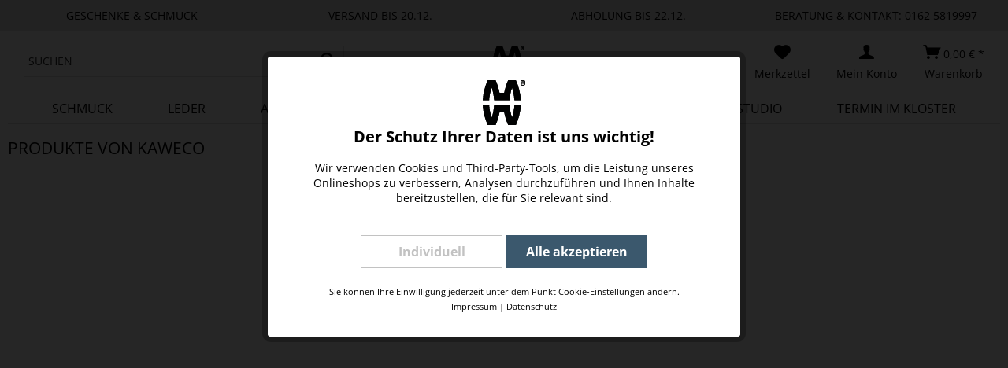

--- FILE ---
content_type: text/html; charset=UTF-8
request_url: https://www.moritz-wenz.de/kaweco/?p=3
body_size: 10753
content:
<!DOCTYPE html> <html class="no-js" lang="de" itemscope="itemscope" itemtype="https://schema.org/WebPage"> <head> <meta charset="utf-8"><!-- WbmTagManager -->
<script>
var googleTagManagerFunction = function(w,d,s,l,i) {
    w[l]=w[l]||[];
    w[l].push({'gtm.start':new Date().getTime(),event:'gtm.js'});
    var f=d.getElementsByTagName(s)[0],j=d.createElement(s),dl=l!='dataLayer'?'&l='+l:'';
    j.async=true;
    j.src='https://www.googletagmanager.com/gtm.js?id='+i+dl+'';
    f.parentNode.insertBefore(j,f);
};

setTimeout(() => {
    googleTagManagerFunction(window,document,'script','dataLayer','GTM-M4HNCWK');
}, 3000);
</script>
<!-- End WbmTagManager --> <meta name="author" content="" /> <meta name="robots" content="noindex,follow" /> <meta name="revisit-after" content="15 days" /> <meta name="keywords" content="" /> <meta name="description" content="" /> <meta property="og:type" content="product" /> <meta property="og:site_name" content="Moritz Wenz Studio" /> <meta property="og:title" content="Kaweco" /> <meta property="og:description" content="" /> <meta name="twitter:card" content="product" /> <meta name="twitter:site" content="Moritz Wenz Studio" /> <meta name="twitter:title" content="Kaweco" /> <meta name="twitter:description" content="" /> <meta property="og:image" content="https://www.moritz-wenz.de/media/unknown/19/72/c5/moritz-wenz.svg" /> <meta name="twitter:image" content="https://www.moritz-wenz.de/media/unknown/19/72/c5/moritz-wenz.svg" /> <meta itemprop="copyrightHolder" content="Moritz Wenz Studio" /> <meta itemprop="copyrightYear" content="2014" /> <meta itemprop="isFamilyFriendly" content="True" /> <meta itemprop="image" content="https://www.moritz-wenz.de/media/unknown/19/72/c5/moritz-wenz.svg" /> <meta name="viewport" content="width=device-width, initial-scale=1.0"> <meta name="mobile-web-app-capable" content="yes"> <meta name="apple-mobile-web-app-title" content="Moritz Wenz Studio"> <meta name="apple-mobile-web-app-capable" content="yes"> <meta name="apple-mobile-web-app-status-bar-style" content="default"> <link rel="apple-touch-icon-precomposed" href="https://www.moritz-wenz.de/media/image/50/11/6a/MORITZ_WENZ_LOGO_kl.png"> <link rel="shortcut icon" href="https://www.moritz-wenz.de/media/unknown/d9/0c/f4/favicon.ico"> <meta name="msapplication-navbutton-color" content="#000000" /> <meta name="application-name" content="Moritz Wenz Studio" /> <meta name="msapplication-starturl" content="https://www.moritz-wenz.de/" /> <meta name="msapplication-window" content="width=1024;height=768" /> <meta name="msapplication-TileImage" content="/themes/Frontend/Responsive/frontend/_public/src/img/win-tile-image.png"> <meta name="msapplication-TileColor" content="#000000"> <meta name="theme-color" content="#000000" /> <title itemprop="name">Kaweco | Moritz Wenz Studio</title> <link href="/web/cache/1760539764_4c75a7d5466b5c452879b3be90c35c84.css" media="all" rel="stylesheet" type="text/css" /> </head> <body class="is--ctl-listing is--act-manufacturer is--no-sidebar" ><!-- WbmTagManager (noscript) -->
<noscript><iframe src="https://www.googletagmanager.com/ns.html?id=GTM-M4HNCWK"
            height="0" width="0" style="display:none;visibility:hidden"></iframe></noscript>
<!-- End WbmTagManager (noscript) --> <div data-paypalUnifiedMetaDataContainer="true" data-paypalUnifiedRestoreOrderNumberUrl="https://www.moritz-wenz.de/widgets/PaypalUnifiedOrderNumber/restoreOrderNumber" class="is--hidden"> </div> <div class="page-wrap"> <noscript class="noscript-main"> <div class="alert is--warning"> <div class="alert--icon"> <i class="icon--element icon--warning"></i> </div> <div class="alert--content"> Um Moritz&#x20;Wenz&#x20;Studio in vollem Umfang nutzen zu k&ouml;nnen, empfehlen wir Ihnen Javascript in Ihrem Browser zu aktiveren. </div> </div> </noscript> <header class="header-main"> <div class="top-bar"> <div class="container block-group"> <div>GESCHENKE & SCHMUCK</div> <div>VERSAND BIS 20.12.</div> <div>ABHOLUNG BIS 22.12.</div> <div>BERATUNG & KONTAKT: 0162 5819997</div> </div> </div> <div class="container header--navigation"> <div class="emcgn--header-search entry--search" role="menuitem" data-search="true" aria-haspopup="true" data-minLength="3"> <a class="btn entry--link entry--trigger" href="#show-hide--search" title="Suche anzeigen / schließen" aria-label="Suche anzeigen / schließen"> <i class="icon--search"></i> <span class="search--display">Suchen</span> </a> <form action="/search" method="get" class="main-search--form"> <input type="search" name="sSearch" aria-label="SUCHEN" class="main-search--field" autocomplete="off" autocapitalize="off" placeholder="SUCHEN" maxlength="30" /> <button type="submit" class="main-search--button" aria-label="Suchen"> <i class="icon--search"></i> <span class="main-search--text">Suchen</span> </button> <div class="form--ajax-loader">&nbsp;</div> </form> <div class="main-search--results"></div> </div> <div class="logo-main block-group" role="banner"> <div class="logo--shop block"> <a class="logo--link" href="https://www.moritz-wenz.de/" title="Moritz Wenz Studio - Home"> <picture> <source srcset="https://www.moritz-wenz.de/media/unknown/19/72/c5/moritz-wenz.svg" media="(min-width: 78.75em)"> <source srcset="https://www.moritz-wenz.de/media/unknown/19/72/c5/moritz-wenz.svg" media="(min-width: 64em)"> <source srcset="https://www.moritz-wenz.de/media/unknown/19/72/c5/moritz-wenz.svg" media="(min-width: 48em)"> <img srcset="https://www.moritz-wenz.de/media/unknown/19/72/c5/moritz-wenz.svg" alt="Moritz Wenz Studio - Home" /> </picture> </a> </div> </div> <nav class="shop--navigation block-group"> <ul class="navigation--list block-group" role="menubar"> <li class="navigation--entry entry--menu-left" role="menuitem"> <a class="entry--link entry--trigger btn is--icon-left" href="#offcanvas--left" data-offcanvas="true" data-offCanvasSelector=".sidebar-main" aria-label="Menü"> <i class="icon--list"></i> <div class="emcgn--menu-display">Menü</div> </a> </li> <li class="emcgn--header-search-mobile navigation--entry entry--search" role="menuitem" data-search="true" aria-haspopup="true" data-minLength="3"> <a class="entry--link entry--trigger" href="#show-hide--search" title="Suche anzeigen / schließen" aria-label="Suche anzeigen / schließen"> <i class="icon--search"></i> <span class="search--display">Suchen</span> </a> <form action="/search" method="get" class="main-search--form"> <input type="search" name="sSearch" aria-label="SUCHEN" class="main-search--field" autocomplete="off" autocapitalize="off" placeholder="SUCHEN" maxlength="30" /> <button type="submit" class="main-search--button" aria-label="Suchen"> <i class="icon--search"></i> <span class="main-search--text">Suchen</span> </button> <div class="form--ajax-loader">&nbsp;</div> </form> <div class="main-search--results"></div> </li>  <li class="navigation--entry entry--notepad" role="menuitem"> <a href="https://www.moritz-wenz.de/note" title="Merkzettel" class="entry--link notepad--link"> <i class="icon--heart"></i> <span class="notes--display"> Merkzettel </span> </a> </li> <li class="navigation--entry entry--account" role="menuitem"> <a href="https://www.moritz-wenz.de/account" title="Mein Konto" class="is--icon-left entry--link account--link"> <i class="icon--account"></i> <span class="account--display"> Mein Konto </span> </a> </li> <li class="navigation--entry entry--cart" role="menuitem"> <a class="is--icon-left cart--link" href="https://www.moritz-wenz.de/checkout/cart" title="Warenkorb"> <span class="badge cart--quantity is--hidden">0</span> <i class="icon--basket"></i> <span class="cart--amount"> 0,00&nbsp;&euro; * </span> <span class="cart--display"> Warenkorb </span> </a> <div class="ajax-loader">&nbsp;</div> </li>  </ul> </nav> </div> <div class="container--ajax-cart" data-collapse-cart="true" data-displayMode="offcanvas"></div> </div> </header> <div class="pdwe-sticky-menu-placeholder"></div> <div class="pdwe-sticky-menu "> <nav class="navigation-main"> <div class="container" data-menu-scroller="true" data-listSelector=".navigation--list.container" data-viewPortSelector=".navigation--list-wrapper"> <div class="navigation--list-wrapper"> <ul class="navigation--list container" role="menubar" itemscope="itemscope" itemtype="https://schema.org/SiteNavigationElement"> <li class="navigation--entry is--home" role="menuitem"></li><li class="navigation--entry" role="menuitem"><a class="navigation--link" href="https://www.moritz-wenz.de/schmuck/" title="Schmuck" aria-label="Schmuck" itemprop="url"><span itemprop="name">Schmuck</span></a></li><li class="navigation--entry" role="menuitem"><a class="navigation--link" href="https://www.moritz-wenz.de/leder/" title="Leder" aria-label="Leder" itemprop="url"><span itemprop="name">Leder</span></a></li><li class="navigation--entry" role="menuitem"><a class="navigation--link" href="https://www.moritz-wenz.de/accessoires/" title="Accessoires" aria-label="Accessoires" itemprop="url"><span itemprop="name">Accessoires</span></a></li><li class="navigation--entry" role="menuitem"><a class="navigation--link" href="https://www.moritz-wenz.de/weihnachten-klosterladen/" title="WEIHNACHTEN & KLOSTERLADEN" aria-label="WEIHNACHTEN & KLOSTERLADEN" itemprop="url"><span itemprop="name">WEIHNACHTEN & KLOSTERLADEN</span></a></li><li class="navigation--entry" role="menuitem"><a class="navigation--link" href="https://www.moritz-wenz.de/cat/index/sCategory/206" title="Moritz Wenz Studio" aria-label="Moritz Wenz Studio" itemprop="url"><span itemprop="name">Moritz Wenz Studio</span></a></li><li class="navigation--entry" role="menuitem"><a class="navigation--link" href="https://zeeg.me/info2385/30min" title="TERMIN IM KLOSTER" aria-label="TERMIN IM KLOSTER" itemprop="url" rel="nofollow noopener"><span itemprop="name">TERMIN IM KLOSTER</span></a></li> </ul> </div> <div class="advanced-menu" data-advanced-menu="true" data-hoverDelay="250"> <div class="menu--container"> <div class="button-container"> <a href="https://www.moritz-wenz.de/schmuck/" class="button--category" title="Zur Kategorie Schmuck"> <i class="icon--arrow-right"></i> Zur Kategorie Schmuck </a> <span class="button--close"> <i class="icon--cross"></i> </span> </div> <div class="content--wrapper has--content"> <ul class="menu--list menu--level-0 columns--4" style="width: 100%;"> <li class="menu--list-item item--level-0" style="width: 100%"> <a href="https://www.moritz-wenz.de/schmuck/ringe/" class="menu--list-item-link" aria-label="Ringe" title="Ringe">Ringe</a> </li> <li class="menu--list-item item--level-0" style="width: 100%"> <a href="https://www.moritz-wenz.de/schmuck/halsketten/" class="menu--list-item-link" aria-label="Halsketten" title="Halsketten">Halsketten</a> </li> <li class="menu--list-item item--level-0" style="width: 100%"> <a href="https://www.moritz-wenz.de/schmuck/wappenringe/" class="menu--list-item-link" aria-label="Wappenringe" title="Wappenringe">Wappenringe</a> </li> <li class="menu--list-item item--level-0" style="width: 100%"> <a href="https://www.moritz-wenz.de/schmuck/trauring-beratung/" class="menu--list-item-link" aria-label="Trauring &amp; Beratung" title="Trauring &amp; Beratung">Trauring & Beratung</a> </li> <li class="menu--list-item item--level-0" style="width: 100%"> <a href="https://www.moritz-wenz.de/schmuck/gold/" class="menu--list-item-link" aria-label="GOLD" title="GOLD">GOLD</a> </li> <li class="menu--list-item item--level-0" style="width: 100%"> <a href="https://www.moritz-wenz.de/schmuck/praegung/" class="menu--list-item-link" aria-label="PRÄGUNG " title="PRÄGUNG ">PRÄGUNG </a> </li> <li class="menu--list-item item--level-0" style="width: 100%"> <a href="https://www.moritz-wenz.de/schmuck/armbaender-ketten/" class="menu--list-item-link" aria-label="Armbänder &amp; Ketten" title="Armbänder &amp; Ketten">Armbänder & Ketten</a> </li> <li class="menu--list-item item--level-0" style="width: 100%"> <a href="https://www.moritz-wenz.de/schmuck/schluesselanhaenger/" class="menu--list-item-link" aria-label="Schlüsselanhänger" title="Schlüsselanhänger">Schlüsselanhänger</a> </li> <li class="menu--list-item item--level-0" style="width: 100%"> <a href="https://www.moritz-wenz.de/schmuck/trauer-schmuck/" class="menu--list-item-link" aria-label="TRAUER &amp; SCHMUCK" title="TRAUER &amp; SCHMUCK">TRAUER & SCHMUCK</a> </li> <li class="menu--list-item item--level-0" style="width: 100%"> <a href="https://www.moritz-wenz.de/schmuck/manschetten/" class="menu--list-item-link" aria-label="Manschetten" title="Manschetten">Manschetten</a> </li> <li class="menu--list-item item--level-0" style="width: 100%"> <a href="https://www.moritz-wenz.de/schmuck/impressionen/" class="menu--list-item-link" aria-label="Impressionen" title="Impressionen">Impressionen</a> </li> </ul> </div> </div> <div class="menu--container"> <div class="button-container"> <a href="https://www.moritz-wenz.de/leder/" class="button--category" title="Zur Kategorie Leder"> <i class="icon--arrow-right"></i> Zur Kategorie Leder </a> <span class="button--close"> <i class="icon--cross"></i> </span> </div> <div class="content--wrapper has--content"> <ul class="menu--list menu--level-0 columns--4" style="width: 100%;"> <li class="menu--list-item item--level-0" style="width: 100%"> <a href="https://www.moritz-wenz.de/leder/praegung/" class="menu--list-item-link" aria-label="PRÄGUNG" title="PRÄGUNG">PRÄGUNG</a> </li> <li class="menu--list-item item--level-0" style="width: 100%"> <a href="https://www.moritz-wenz.de/leder/etuis-huellen/" class="menu--list-item-link" aria-label="Etuis &amp; Hüllen" title="Etuis &amp; Hüllen">Etuis & Hüllen</a> </li> <li class="menu--list-item item--level-0" style="width: 100%"> <a href="https://www.moritz-wenz.de/leder/boersen/" class="menu--list-item-link" aria-label="Börsen" title="Börsen">Börsen</a> </li> <li class="menu--list-item item--level-0" style="width: 100%"> <a href="https://www.moritz-wenz.de/leder/guertel/" class="menu--list-item-link" aria-label="Gürtel" title="Gürtel">Gürtel</a> </li> <li class="menu--list-item item--level-0" style="width: 100%"> <a href="https://www.moritz-wenz.de/leder/armbaender/" class="menu--list-item-link" aria-label="Armbänder" title="Armbänder">Armbänder</a> </li> <li class="menu--list-item item--level-0" style="width: 100%"> <a href="https://www.moritz-wenz.de/leder/anhaenger/" class="menu--list-item-link" aria-label="Anhänger" title="Anhänger">Anhänger</a> </li> <li class="menu--list-item item--level-0" style="width: 100%"> <a href="https://www.moritz-wenz.de/leder/untersetzer/" class="menu--list-item-link" aria-label="Untersetzer" title="Untersetzer">Untersetzer</a> </li> <li class="menu--list-item item--level-0" style="width: 100%"> <a href="https://www.moritz-wenz.de/leder/notiz-mappen/" class="menu--list-item-link" aria-label="Notiz–Mappen" title="Notiz–Mappen">Notiz–Mappen</a> </li> </ul> </div> </div> <div class="menu--container"> <div class="button-container"> <a href="https://www.moritz-wenz.de/accessoires/" class="button--category" title="Zur Kategorie Accessoires"> <i class="icon--arrow-right"></i> Zur Kategorie Accessoires </a> <span class="button--close"> <i class="icon--cross"></i> </span> </div> <div class="content--wrapper has--content"> <ul class="menu--list menu--level-0 columns--4" style="width: 100%;"> <li class="menu--list-item item--level-0" style="width: 100%"> <a href="https://www.moritz-wenz.de/accessoires/messer/" class="menu--list-item-link" aria-label="Messer" title="Messer">Messer</a> </li> <li class="menu--list-item item--level-0" style="width: 100%"> <a href="https://www.moritz-wenz.de/accessoires/etuis-holster/" class="menu--list-item-link" aria-label="Etuis &amp; Holster" title="Etuis &amp; Holster">Etuis & Holster</a> </li> </ul> </div> </div> <div class="menu--container"> </div> <div class="menu--container"> </div> <div class="menu--container"> <div class="button-container"> <a href="https://zeeg.me/info2385/30min" class="button--category" title="Zur Kategorie TERMIN IM KLOSTER" rel="nofollow noopener"> <i class="icon--arrow-right"></i> Zur Kategorie TERMIN IM KLOSTER </a> <span class="button--close"> <i class="icon--cross"></i> </span> </div> <div class="content--wrapper has--teaser"> <div class="menu--teaser" style="width: 100%;"> <div class="teaser--text"> &nbsp; <a class="teaser--text-link" href="https://zeeg.me/info2385/30min" title="mehr erfahren" rel="nofollow noopener"> mehr erfahren </a> </div> </div> </div> </div> </div> </div> </nav> </div> <div class="eightworks-cookie-consent-plus is--hidden" data-cookie-consent-manager="true" data-cookie-permission="true" data-shopId="1" data-urlPrefix="https://www.moritz-wenz.de/"> <div class="eightworks-cookie-consent-plus-modal js--modal sizing--content"> <div id="cookie-consent" class="content"> <div class="eightworks-cookie-consent-plus-header"> <picture> <source srcset="https://www.moritz-wenz.de/media/unknown/19/72/c5/moritz-wenz.svg" media="(min-width: 78.75em)"> <source srcset="https://www.moritz-wenz.de/media/unknown/19/72/c5/moritz-wenz.svg" media="(min-width: 64em)"> <source srcset="https://www.moritz-wenz.de/media/unknown/19/72/c5/moritz-wenz.svg" media="(min-width: 48em)"> <img srcset="https://www.moritz-wenz.de/media/unknown/19/72/c5/moritz-wenz.svg" alt="Moritz Wenz Studio" /> </picture> <p class="title"> Der Schutz Ihrer Daten ist uns wichtig! </p> </div> <div class="eightworks-cookie-consent-plus-body"> <div data-urlPrefix="https://www.moritz-wenz.de/" data-title="Der Schutz Ihrer Daten ist uns wichtig!" data-shopId="1"> <div class="eightworks-cookie-consent-plus-loader"> <div class="js--loading-indicator"> <i class="icon--default icon--loading-indicator"></i> </div> </div> <div> Wir verwenden Cookies und Third-Party-Tools, um die Leistung unseres Onlineshops zu verbessern, Analysen durchzuführen und Ihnen Inhalte bereitzustellen, die für Sie relevant sind. </div> <br /> <div class="eightworks-cookie-consent-plus-cookie-list-fake"> </div> <div class="cookie-consent--configuration is--hidden"> <p>Wählen Sie nach Ihren individuellen Bedürfnissen Cookies & Services aus:</p> <div class="cookie-consent--configuration-main"> <div class='cookie-consent--group'> <input type="hidden" class="cookie-consent--group-name" value="technical" /> <label class="cookie-consent--group-state cookie-consent--state-input cookie-consent--required"> <input type="checkbox" name="technical-state" class="cookie-consent--group-state-input" disabled="disabled" checked="checked"/> <span class="cookie-consent--state-input-element"></span> </label> <div class='cookie-consent--group-title' data-collapse-panel='true' data-contentSiblingSelector=".cookie-consent--group-container"> <div class="cookie-consent--group-title-label cookie-consent--state-label"> Technisch erforderlich </div> <span class="cookie-consent--group-arrow is-icon--right"> <i class="icon--arrow-right"></i> </span> </div> <div class='cookie-consent--group-container'> <div class='cookie-consent--group-description'> Diese Cookies sind für die Grundfunktionen des Shops notwendig. </div> <div class='cookie-consent--cookies-container'> <div class='cookie-consent--cookie'> <input type="hidden" class="cookie-consent--cookie-name" value="cookieDeclined" /> <label class="cookie-consent--cookie-state cookie-consent--state-input cookie-consent--required"> <input type="checkbox" name="cookieDeclined-state" class="cookie-consent--cookie-state-input" disabled="disabled" checked="checked" /> <span class="cookie-consent--state-input-element"></span> </label> <div class='cookie--label cookie-consent--state-label'> "Alle Cookies ablehnen" Cookie </div> </div> <div class='cookie-consent--cookie'> <input type="hidden" class="cookie-consent--cookie-name" value="allowCookie" /> <label class="cookie-consent--cookie-state cookie-consent--state-input cookie-consent--required"> <input type="checkbox" name="allowCookie-state" class="cookie-consent--cookie-state-input" disabled="disabled" checked="checked" /> <span class="cookie-consent--state-input-element"></span> </label> <div class='cookie--label cookie-consent--state-label'> "Alle Cookies annehmen" Cookie </div> </div> <div class='cookie-consent--cookie'> <input type="hidden" class="cookie-consent--cookie-name" value="bstAgeCheck" /> <label class="cookie-consent--cookie-state cookie-consent--state-input cookie-consent--required"> <input type="checkbox" name="bstAgeCheck-state" class="cookie-consent--cookie-state-input" disabled="disabled" checked="checked" /> <span class="cookie-consent--state-input-element"></span> </label> <div class='cookie--label cookie-consent--state-label'> Altersprüfung / Mindestalter </div> </div> <div class='cookie-consent--cookie'> <input type="hidden" class="cookie-consent--cookie-name" value="shop" /> <label class="cookie-consent--cookie-state cookie-consent--state-input cookie-consent--required"> <input type="checkbox" name="shop-state" class="cookie-consent--cookie-state-input" disabled="disabled" checked="checked" /> <span class="cookie-consent--state-input-element"></span> </label> <div class='cookie--label cookie-consent--state-label'> Ausgewählter Shop </div> </div> <div class='cookie-consent--cookie'> <input type="hidden" class="cookie-consent--cookie-name" value="csrf_token" /> <label class="cookie-consent--cookie-state cookie-consent--state-input cookie-consent--required"> <input type="checkbox" name="csrf_token-state" class="cookie-consent--cookie-state-input" disabled="disabled" checked="checked" /> <span class="cookie-consent--state-input-element"></span> </label> <div class='cookie--label cookie-consent--state-label'> CSRF-Token </div> </div> <div class='cookie-consent--cookie'> <input type="hidden" class="cookie-consent--cookie-name" value="cookiePreferences" /> <label class="cookie-consent--cookie-state cookie-consent--state-input cookie-consent--required"> <input type="checkbox" name="cookiePreferences-state" class="cookie-consent--cookie-state-input" disabled="disabled" checked="checked" /> <span class="cookie-consent--state-input-element"></span> </label> <div class='cookie--label cookie-consent--state-label'> Cookie-Einstellungen </div> </div> <div class='cookie-consent--cookie'> <input type="hidden" class="cookie-consent--cookie-name" value="x-cache-context-hash" /> <label class="cookie-consent--cookie-state cookie-consent--state-input cookie-consent--required"> <input type="checkbox" name="x-cache-context-hash-state" class="cookie-consent--cookie-state-input" disabled="disabled" checked="checked" /> <span class="cookie-consent--state-input-element"></span> </label> <div class='cookie--label cookie-consent--state-label'> Individuelle Preise </div> </div> <div class='cookie-consent--cookie'> <input type="hidden" class="cookie-consent--cookie-name" value="nocache" /> <label class="cookie-consent--cookie-state cookie-consent--state-input cookie-consent--required"> <input type="checkbox" name="nocache-state" class="cookie-consent--cookie-state-input" disabled="disabled" checked="checked" /> <span class="cookie-consent--state-input-element"></span> </label> <div class='cookie--label cookie-consent--state-label'> Kundenspezifisches Caching </div> </div> <div class='cookie-consent--cookie'> <input type="hidden" class="cookie-consent--cookie-name" value="paypal-cookies" /> <label class="cookie-consent--cookie-state cookie-consent--state-input cookie-consent--required"> <input type="checkbox" name="paypal-cookies-state" class="cookie-consent--cookie-state-input" disabled="disabled" checked="checked" /> <span class="cookie-consent--state-input-element"></span> </label> <div class='cookie--label cookie-consent--state-label'> PayPal-Zahlungen </div> </div> <div class='cookie-consent--cookie'> <input type="hidden" class="cookie-consent--cookie-name" value="session" /> <label class="cookie-consent--cookie-state cookie-consent--state-input cookie-consent--required"> <input type="checkbox" name="session-state" class="cookie-consent--cookie-state-input" disabled="disabled" checked="checked" /> <span class="cookie-consent--state-input-element"></span> </label> <div class='cookie--label cookie-consent--state-label'> Session </div> </div> <div class='cookie-consent--cookie'> <input type="hidden" class="cookie-consent--cookie-name" value="currency" /> <label class="cookie-consent--cookie-state cookie-consent--state-input cookie-consent--required"> <input type="checkbox" name="currency-state" class="cookie-consent--cookie-state-input" disabled="disabled" checked="checked" /> <span class="cookie-consent--state-input-element"></span> </label> <div class='cookie--label cookie-consent--state-label'> Währungswechsel </div> </div> </div> </div> </div> <div class='cookie-consent--group'> <input type="hidden" class="cookie-consent--group-name" value="comfort" /> <label class="cookie-consent--group-state cookie-consent--state-input"> <input type="checkbox" name="comfort-state" class="cookie-consent--group-state-input"/> <span class="cookie-consent--state-input-element"></span> </label> <div class='cookie-consent--group-title' data-collapse-panel='true' data-contentSiblingSelector=".cookie-consent--group-container"> <div class="cookie-consent--group-title-label cookie-consent--state-label"> Komfortfunktionen </div> <span class="cookie-consent--group-arrow is-icon--right"> <i class="icon--arrow-right"></i> </span> </div> <div class='cookie-consent--group-container'> <div class='cookie-consent--group-description'> Diese Cookies werden genutzt um das Einkaufserlebnis noch ansprechender zu gestalten, beispielsweise für die Wiedererkennung des Besuchers. </div> <div class='cookie-consent--cookies-container'> <div class='cookie-consent--cookie'> <input type="hidden" class="cookie-consent--cookie-name" value="sUniqueID" /> <label class="cookie-consent--cookie-state cookie-consent--state-input"> <input type="checkbox" name="sUniqueID-state" class="cookie-consent--cookie-state-input" /> <span class="cookie-consent--state-input-element"></span> </label> <div class='cookie--label cookie-consent--state-label'> Merkzettel </div> </div> </div> </div> </div> <div class='cookie-consent--group'> <input type="hidden" class="cookie-consent--group-name" value="statistics" /> <label class="cookie-consent--group-state cookie-consent--state-input"> <input type="checkbox" name="statistics-state" class="cookie-consent--group-state-input"/> <span class="cookie-consent--state-input-element"></span> </label> <div class='cookie-consent--group-title' data-collapse-panel='true' data-contentSiblingSelector=".cookie-consent--group-container"> <div class="cookie-consent--group-title-label cookie-consent--state-label"> Statistik & Tracking </div> <span class="cookie-consent--group-arrow is-icon--right"> <i class="icon--arrow-right"></i> </span> </div> <div class='cookie-consent--group-container'> <div class='cookie-consent--cookies-container'> <div class='cookie-consent--cookie'> <input type="hidden" class="cookie-consent--cookie-name" value="x-ua-device" /> <label class="cookie-consent--cookie-state cookie-consent--state-input"> <input type="checkbox" name="x-ua-device-state" class="cookie-consent--cookie-state-input" /> <span class="cookie-consent--state-input-element"></span> </label> <div class='cookie--label cookie-consent--state-label'> Endgeräteerkennung </div> </div> <div class='cookie-consent--cookie'> <input type="hidden" class="cookie-consent--cookie-name" value="mmFacebookPixel" /> <label class="cookie-consent--cookie-state cookie-consent--state-input"> <input type="checkbox" name="mmFacebookPixel-state" class="cookie-consent--cookie-state-input" /> <span class="cookie-consent--state-input-element"></span> </label> <div class='cookie--label cookie-consent--state-label'> Facebook Pixel </div> </div> <div class='cookie-consent--cookie'> <input type="hidden" class="cookie-consent--cookie-name" value="emcgn_google_services" /> <label class="cookie-consent--cookie-state cookie-consent--state-input"> <input type="checkbox" name="emcgn_google_services-state" class="cookie-consent--cookie-state-input" /> <span class="cookie-consent--state-input-element"></span> </label> <div class='cookie--label cookie-consent--state-label'> Google Dienste </div> </div> <div class='cookie-consent--cookie'> <input type="hidden" class="cookie-consent--cookie-name" value="partner" /> <label class="cookie-consent--cookie-state cookie-consent--state-input"> <input type="checkbox" name="partner-state" class="cookie-consent--cookie-state-input" /> <span class="cookie-consent--state-input-element"></span> </label> <div class='cookie--label cookie-consent--state-label'> Partnerprogramm </div> </div> </div> </div> </div> </div> </div> <br /> </div> </div> <div class="eightworks-cookie-consent-plus-footer"> <div class="eightworks-cookie-consent-plus-buttons cookie-permission--button cookie-permission--extra-button"> <a href="#" onclick="return false;" title="Individuell" class="cookie-permission--configure-button btn is--large is--center eightworks-cookie-consent-plus-button eightworks-cookie-consent-plus-button-mod1"> Individuell </a> <a href="#" onclick="return false;" title="Speichern" class="cookie-consent--save-button btn is--large is--center eightworks-cookie-consent-plus-button eightworks-cookie-consent-plus-button-mod1 is--hidden"> Speichern </a> <a href="#" onclick="location.reload(); return false;" title="Alle akzeptieren" class="cookie-permission--accept-button cookie-consent--close cookie-permission-plus--accept-button btn is--large is--center eightworks-cookie-consent-plus-button eightworks-cookie-consent-plus-button-primary"> Alle akzeptieren </a> </div> <br /> <div> <small> Sie können Ihre Einwilligung jederzeit unter dem Punkt Cookie-Einstellungen ändern.<br/><a href="#" title="Impressum" onclick="$.modal.open('https://www.moritz-wenz.de/impressum', { mode: 'ajax' });">Impressum</a> | <a href="#" title="Datenschutz" onclick="$.modal.open('https://www.moritz-wenz.de/datenschutz', { mode: 'ajax' });">Datenschutz</a> </small> </div> </div> </div> </div> </div> <section class=" content-main container block-group"> <div class="content-main--inner"> <div class="listing--sidebar"> <aside class="sidebar-main off-canvas"> <div class="navigation--smartphone"> <ul class="navigation--list "> <li class="navigation--entry entry--close-off-canvas"> <a href="#close-categories-menu" title="Menü schließen" class="navigation--link"> Menü schließen <i class="icon--cross"></i> </a> </li> <div class="mobile--switches">   </div> </ul> </div> <div class="sidebar--categories-wrapper" data-subcategory-nav="true" data-mainCategoryId="3" data-categoryId="0" data-fetchUrl=""> <div class="sidebar--categories-navigation"> <div class="dasmenu--container"> <ul class="sidebar--navigation categories--navigation navigation--list is--drop-down is--level0 is--rounded" role="menu"> <li class="navigation--entry has--sub-categories has--sub-children" role="menuitem"> <a class="navigation--link" href="https://www.moritz-wenz.de/schmuck/" title="Schmuck" > Schmuck <span class="is--icon-right"> <i class="icon--arrow-right"></i> </span> </a> <ul class="sidebar--navigation categories--navigation navigation--list is--level1 is--rounded" role="menu"> <li class="navigation--entry" role="menuitem"> <a class="navigation--link" href="https://www.moritz-wenz.de/schmuck/ringe/" title="Ringe" > Ringe </a> </li> <li class="navigation--entry" role="menuitem"> <a class="navigation--link" href="https://www.moritz-wenz.de/schmuck/halsketten/" title="Halsketten" > Halsketten </a> </li> <li class="navigation--entry" role="menuitem"> <a class="navigation--link" href="https://www.moritz-wenz.de/schmuck/wappenringe/" title="Wappenringe" > Wappenringe </a> </li> <li class="navigation--entry" role="menuitem"> <a class="navigation--link" href="https://www.moritz-wenz.de/schmuck/trauring-beratung/" title="Trauring &amp; Beratung" > Trauring & Beratung </a> </li> <li class="navigation--entry" role="menuitem"> <a class="navigation--link" href="https://www.moritz-wenz.de/schmuck/gold/" title="GOLD" > GOLD </a> </li> <li class="navigation--entry" role="menuitem"> <a class="navigation--link" href="https://www.moritz-wenz.de/schmuck/praegung/" title="PRÄGUNG " > PRÄGUNG </a> </li> <li class="navigation--entry" role="menuitem"> <a class="navigation--link" href="https://www.moritz-wenz.de/schmuck/armbaender-ketten/" title="Armbänder &amp; Ketten" > Armbänder & Ketten </a> </li> <li class="navigation--entry" role="menuitem"> <a class="navigation--link" href="https://www.moritz-wenz.de/schmuck/schluesselanhaenger/" title="Schlüsselanhänger" > Schlüsselanhänger </a> </li> <li class="navigation--entry" role="menuitem"> <a class="navigation--link" href="https://www.moritz-wenz.de/schmuck/trauer-schmuck/" title="TRAUER &amp; SCHMUCK" > TRAUER & SCHMUCK </a> </li> <li class="navigation--entry" role="menuitem"> <a class="navigation--link" href="https://www.moritz-wenz.de/schmuck/manschetten/" title="Manschetten" > Manschetten </a> </li> <li class="navigation--entry" role="menuitem"> <a class="navigation--link" href="https://www.moritz-wenz.de/schmuck/impressionen/" title="Impressionen" > Impressionen </a> </li> </ul> </li> <li class="navigation--entry has--sub-categories has--sub-children" role="menuitem"> <a class="navigation--link" href="https://www.moritz-wenz.de/leder/" title="Leder" > Leder <span class="is--icon-right"> <i class="icon--arrow-right"></i> </span> </a> <ul class="sidebar--navigation categories--navigation navigation--list is--level1 is--rounded" role="menu"> <li class="navigation--entry" role="menuitem"> <a class="navigation--link" href="https://www.moritz-wenz.de/leder/praegung/" title="PRÄGUNG" > PRÄGUNG </a> </li> <li class="navigation--entry" role="menuitem"> <a class="navigation--link" href="https://www.moritz-wenz.de/leder/etuis-huellen/" title="Etuis &amp; Hüllen" > Etuis & Hüllen </a> </li> <li class="navigation--entry" role="menuitem"> <a class="navigation--link" href="https://www.moritz-wenz.de/leder/boersen/" title="Börsen" > Börsen </a> </li> <li class="navigation--entry" role="menuitem"> <a class="navigation--link" href="https://www.moritz-wenz.de/leder/guertel/" title="Gürtel" > Gürtel </a> </li> <li class="navigation--entry" role="menuitem"> <a class="navigation--link" href="https://www.moritz-wenz.de/leder/armbaender/" title="Armbänder" > Armbänder </a> </li> <li class="navigation--entry" role="menuitem"> <a class="navigation--link" href="https://www.moritz-wenz.de/leder/anhaenger/" title="Anhänger" > Anhänger </a> </li> <li class="navigation--entry" role="menuitem"> <a class="navigation--link" href="https://www.moritz-wenz.de/leder/untersetzer/" title="Untersetzer" > Untersetzer </a> </li> <li class="navigation--entry" role="menuitem"> <a class="navigation--link" href="https://www.moritz-wenz.de/leder/notiz-mappen/" title="Notiz–Mappen" > Notiz–Mappen </a> </li> </ul> </li> <li class="navigation--entry has--sub-categories has--sub-children" role="menuitem"> <a class="navigation--link" href="https://www.moritz-wenz.de/accessoires/" title="Accessoires" > Accessoires <span class="is--icon-right"> <i class="icon--arrow-right"></i> </span> </a> <ul class="sidebar--navigation categories--navigation navigation--list is--level1 is--rounded" role="menu"> <li class="navigation--entry" role="menuitem"> <a class="navigation--link" href="https://www.moritz-wenz.de/accessoires/messer/" title="Messer" > Messer </a> </li> <li class="navigation--entry" role="menuitem"> <a class="navigation--link" href="https://www.moritz-wenz.de/accessoires/etuis-holster/" title="Etuis &amp; Holster" > Etuis & Holster </a> </li> </ul> </li> <li class="navigation--entry" role="menuitem"> <a class="navigation--link" href="https://www.moritz-wenz.de/weihnachten-klosterladen/" title="WEIHNACHTEN &amp; KLOSTERLADEN" > WEIHNACHTEN & KLOSTERLADEN </a> </li> <li class="navigation--entry" role="menuitem"> <a class="navigation--link" href="https://www.moritz-wenz.de/cat/index/sCategory/206" title="Moritz Wenz Studio" > Moritz Wenz Studio </a> </li> <li class="navigation--entry" role="menuitem"> <a class="navigation--link" href="https://zeeg.me/info2385/30min" title="TERMIN IM KLOSTER" rel="nofollow noopener"> TERMIN IM KLOSTER </a> </li> </ul> </div> </div> </div> </aside> <div class="sidebar-filter"> <div class="sidebar-filter--content"> <div class="action--filter-options off-canvas is--hidden is--ajax-reload"> <a href="#" class="filter--close-btn" data-show-products-text="%s Produkt(e) anzeigen"> Filter schließen <i class="icon--arrow-right"></i> </a> <div class="filter--container"> <form id="filter" method="get" data-filter-form="true" data-is-in-sidebar="true" data-listing-url="https://www.moritz-wenz.de/widgets/listing/listingCount/sSupplier/85/sCategory/3" data-is-filtered="0" data-load-facets="true" data-instant-filter-result="true" class=" is--instant-filter"> <input type="hidden" name="p" value="1"/> <input type="hidden" name="o" value="7"/> <input type="hidden" name="n" value="12"/> <div class="filter--facet-container"> </div> <div class="filter--active-container" data-reset-label="Alle Filter zurücksetzen"> </div> </form> </div> </div> </div> </div> </div> <div class="content--wrapper"> <div class="content listing--content"> <div class="vendor--info panel has--border"> <h1 class="panel--title is--underline"> Produkte von Kaweco </h1> <div class="panel--body is--wide"> </div> </div> <div class="listing--wrapper has--sidebar-filter"> <div data-listing-actions="true" data-bufferTime="0" class="listing--actions is--rounded without-facets without-pagination"> <form class="action--sort action--content block" method="get" data-action-form="true"> <input type="hidden" name="p" value="1"> <label for="o" class="sort--label action--label">Sortierung:</label> <div class="sort--select select-field"> <select id="o" name="o" class="sort--field action--field" data-auto-submit="true" data-loadingindicator="false"> <option value="7" selected="selected">Beste Ergebnisse</option> </select> </div> </form> <div class="listing--paging panel--paging"> <a href="/kaweco/?p=1" title="Erste Seite" aria-label="Erste Seite" class="paging--link paging--prev" data-action-link="true"> <i class="icon--arrow-left"></i> <i class="icon--arrow-left"></i> </a> <a href="/kaweco/?p=2" title="Vorherige Seite" aria-label="Vorherige Seite" class="paging--link paging--prev" data-action-link="true"> <i class="icon--arrow-left"></i> </a> <form class="action--per-page action--content block" method="get" data-action-form="true"> <input type="hidden" name="p" value="1"> <label for="n" class="per-page--label action--label">Artikel pro Seite:</label> <div class="per-page--select select-field"> <select id="n" name="n" class="per-page--field action--field" data-auto-submit="true" data-loadingindicator="false"> <option value="12" selected="selected">12</option> <option value="24" >24</option> <option value="36" >36</option> <option value="48" >48</option> </select> </div> </form> </div> </div> <div class="listing--container"> <div class="listing-no-filter-result"> <div class="alert is--info is--rounded is--hidden"> <div class="alert--icon"> <i class="icon--element icon--info"></i> </div> <div class="alert--content"> Für die Filterung wurden keine Ergebnisse gefunden! </div> </div> </div> <div class="listing" data-ajax-wishlist="true" data-compare-ajax="true" data-infinite-scrolling="true" data-productBoxLayout="basic" data-ajaxUrl="/widgets/Listing/ajaxListing/sSupplier/85" data-loadPreviousSnippet="Vorherige Artikel laden" data-loadMoreSnippet="Weitere Artikel laden" data-categoryId="3" data-pages="0" data-threshold="4" data-pageShortParameter="p"> </div> </div> <div class="listing--bottom-paging"> <div class="listing--paging panel--paging"> <a href="/kaweco/?p=1" title="Erste Seite" aria-label="Erste Seite" class="paging--link paging--prev" data-action-link="true"> <i class="icon--arrow-left"></i> <i class="icon--arrow-left"></i> </a> <a href="/kaweco/?p=2" title="Vorherige Seite" aria-label="Vorherige Seite" class="paging--link paging--prev" data-action-link="true"> <i class="icon--arrow-left"></i> </a> <form class="action--per-page action--content block" method="get" data-action-form="true"> <input type="hidden" name="p" value="1"> <label for="n" class="per-page--label action--label">Artikel pro Seite:</label> <div class="per-page--select select-field"> <select id="n" name="n" class="per-page--field action--field" data-auto-submit="true" data-loadingindicator="false"> <option value="12" selected="selected">12</option> <option value="24" >24</option> <option value="36" >36</option> <option value="48" >48</option> </select> </div> </form> </div> </div> </div> </div> </div> <div class="last-seen-products is--hidden" data-last-seen-products="true" data-productLimit="5"> <div class="last-seen-products--title"> Zuletzt angesehen </div> <div class="last-seen-products--slider product-slider" data-product-slider="true"> <div class="last-seen-products--container product-slider--container"></div> </div> </div> </div> </section> <footer class="footer-main"> <div class="footer--newsletter-container"> <div class="footer--column column--newsletter block"> <div class="column--headline">Newsletter</div> <div class="column--content"> <form class="newsletter--form" action="https://www.moritz-wenz.de/newsletter" method="post"> <input type="hidden" value="1" name="subscribeToNewsletter" /> <input type="email" name="newsletter" class="newsletter--field" placeholder="Deine E-Mail Adresse" /> <button type="submit" class="newsletter--button btn"> <span class="button--text">OK</span> </button> </form> <p class="column--desc"> Abonniere unseren Newsletter und erhalte 5% auf Deine erste Bestellung. </p> <p class="privacy-information block-group"> <input name="privacy-checkbox" type="checkbox" id="privacy-checkbox" required="required" aria-label="Ich habe die Datenschutzbestimmungen zur Kenntnis genommen." aria-required="true" value="1" class="is--required" /> <label for="privacy-checkbox"> Ich habe die <a title="Datenschutzbestimmungen" href="https://www.moritz-wenz.de/datenschutzerklaerung" target="_blank">Datenschutzbestimmungen</a> zur Kenntnis genommen. </label> </p> </div> </div> <div class="footer--award-container container"> <div class="footer--award-container container"> <img srcset="/media/image/78/b3/12/AWARDS-german-design-a.png" class="awards--img" style="max-height: 100px;float: left;" alt="German Design Award"> <img srcset="/media/image/a6/b0/ce/AWARDS-red-dot.png" class="awards--img" style="max-height: 100px;float: left;" alt="Red Dot"> <img srcset="/media/image/bd/a8/95/AWARDS-form-2004.png" class="awards--img" style="max-height: 100px;float: left;" alt="Form 2004"> <img srcset="/media/image/e2/61/3b/AWARDS-form-2009.png" class="awards--img" style="max-height: 100px;float: left;" alt="Design Plus"> <img srcset="/media/image/ef/6c/8d/AWARDS-Dreieck.png" class="awards--img" style="max-height: 100px;float: left;" alt="Award"> </div> </div> </div> <div class="container"> <div class="footer--columns block-group"> <div class="footer--column column--menu is--first block"> <div class="column--headline">Schmuck</div> <nav class="column--navigation column--content"> <ul class="navigation--list" role="menu"> <li class="navigation--entry" role="menuitem"> <a class="navigation--link" href="https://www.moritz-wenz.de/schmuck/ringe/" title="Ringe"> Ringe </a> </li> <li class="navigation--entry" role="menuitem"> <a class="navigation--link" href="https://www.moritz-wenz.de/schmuck/halsketten/" title="Halsketten"> Halsketten </a> </li> <li class="navigation--entry" role="menuitem"> <a class="navigation--link" href="https://www.moritz-wenz.de/schmuck/wappenringe/" title="Wappenringe"> Wappenringe </a> </li> <li class="navigation--entry" role="menuitem"> <a class="navigation--link" href="https://www.moritz-wenz.de/schmuck/trauring-beratung/" title="Trauring & Beratung"> Trauring & Beratung </a> </li> <li class="navigation--entry" role="menuitem"> <a class="navigation--link" href="https://www.moritz-wenz.de/schmuck/gold/" title="GOLD"> GOLD </a> </li> <li class="navigation--entry" role="menuitem"> <a class="navigation--link" href="https://www.moritz-wenz.de/schmuck/praegung/" title="PRÄGUNG "> PRÄGUNG </a> </li> <li class="navigation--entry" role="menuitem"> <a class="navigation--link" href="https://www.moritz-wenz.de/schmuck/armbaender-ketten/" title="Armbänder & Ketten"> Armbänder & Ketten </a> </li> <li class="navigation--entry" role="menuitem"> <a class="navigation--link" href="https://www.moritz-wenz.de/schmuck/schluesselanhaenger/" title="Schlüsselanhänger"> Schlüsselanhänger </a> </li> <li class="navigation--entry" role="menuitem"> <a class="navigation--link" href="https://www.moritz-wenz.de/schmuck/trauer-schmuck/" title="TRAUER & SCHMUCK"> TRAUER & SCHMUCK </a> </li> <li class="navigation--entry" role="menuitem"> <a class="navigation--link" href="https://www.moritz-wenz.de/schmuck/manschetten/" title="Manschetten"> Manschetten </a> </li> <li class="navigation--entry" role="menuitem"> <a class="navigation--link" href="https://www.moritz-wenz.de/schmuck/impressionen/" title="Impressionen"> Impressionen </a> </li> </ul> </nav> </div> <div class="footer--column column--menu block"> <div class="column--headline">Leder</div> <nav class="column--navigation column--content"> <ul class="navigation--list" role="menu"> <li class="navigation--entry" role="menuitem"> <a class="navigation--link" href="https://www.moritz-wenz.de/leder/praegung/" title="PRÄGUNG"> PRÄGUNG </a> </li> <li class="navigation--entry" role="menuitem"> <a class="navigation--link" href="https://www.moritz-wenz.de/leder/etuis-huellen/" title="Etuis & Hüllen"> Etuis & Hüllen </a> </li> <li class="navigation--entry" role="menuitem"> <a class="navigation--link" href="https://www.moritz-wenz.de/leder/boersen/" title="Börsen"> Börsen </a> </li> <li class="navigation--entry" role="menuitem"> <a class="navigation--link" href="https://www.moritz-wenz.de/leder/guertel/" title="Gürtel"> Gürtel </a> </li> <li class="navigation--entry" role="menuitem"> <a class="navigation--link" href="https://www.moritz-wenz.de/leder/armbaender/" title="Armbänder"> Armbänder </a> </li> <li class="navigation--entry" role="menuitem"> <a class="navigation--link" href="https://www.moritz-wenz.de/leder/anhaenger/" title="Anhänger"> Anhänger </a> </li> <li class="navigation--entry" role="menuitem"> <a class="navigation--link" href="https://www.moritz-wenz.de/leder/untersetzer/" title="Untersetzer"> Untersetzer </a> </li> <li class="navigation--entry" role="menuitem"> <a class="navigation--link" href="https://www.moritz-wenz.de/leder/notiz-mappen/" title="Notiz–Mappen"> Notiz–Mappen </a> </li> </ul> </nav> </div> <div class="footer--column column--menu block"> <div class="column--headline">Infos</div> <nav class="column--navigation column--content"> <ul class="navigation--list" role="menu"> <li class="navigation--entry" role="menuitem"> <a class="navigation--link" href="javascript:openCookieConsentManager()" title="Cookie-Einstellungen"> Cookie-Einstellungen </a> </li> <li class="navigation--entry" role="menuitem"> <a class="navigation--link" href="https://www.moritz-wenz.de/massnahme-ringe" title="Maßnahme Ringe"> Maßnahme Ringe </a> </li> <li class="navigation--entry" role="menuitem"> <a class="navigation--link" href="https://www.moritz-wenz.de/newsletter" title="Newsletter"> Newsletter </a> </li> <li class="navigation--entry" role="menuitem"> <a class="navigation--link" href="https://www.moritz-wenz.de/versand-zahlungsbedingungen" title="Versand &amp; Zahlungsbedingungen"> Versand & Zahlungsbedingungen </a> </li> <li class="navigation--entry" role="menuitem"> <a class="navigation--link" href="https://www.moritz-wenz.de/widerruf" title="Widerruf"> Widerruf </a> </li> <li class="navigation--entry" role="menuitem"> <a class="navigation--link" href="https://www.moritz-wenz.de/agb" title="AGB"> AGB </a> </li> <li class="navigation--entry" role="menuitem"> <a class="navigation--link" href="https://www.moritz-wenz.de/datenschutzerklaerung" title="Datenschutzerklärung"> Datenschutzerklärung </a> </li> <li class="navigation--entry" role="menuitem"> <a class="navigation--link" href="https://www.moritz-wenz.de/impressum" title="Impressum"> Impressum </a> </li> </ul> </nav> </div> <div class="footer--column column--hotline block"> <div class="column--headline">Kontakt</div> <div class="column--content"> <p class="image--caption">MORITZ WENZ STUDIO<br>FLURSTRAßE 57<br>40235 DÜSSELDORF- FLINGERN<br> <br> BERATUNG & KONTAKT: 0162 5819997<br> <br> MAIL, BILDER, ANREGUNG<br> <br> shop(at)moritz-wenz.de</p> </div> </div> <div class="footer--column column--social-info is--last block"> <div class="column--headline">Follow us</div> <div class="column--content"> <a target="_blank" title="Instagram" href="https://instagram.com/moritz_wenz_studio/" class="social-name instagram" rel="nofollow noopener"><i class="icon--instagram"></i><span class="social-display">Instagram</span></a> <a target="_blank" title="Pinterest" href="https://www.pinterest.com/moritzwenz/" class="social-name pinterest" rel="nofollow noopener"><i class="icon--pinterest"></i><span class="social-display">Pinterest</span></a> <a target="_blank" title="Facebook" href="https://www.facebook.com/pages/MORITZ-WENZ/152959444300" class="social-name facebook" rel="nofollow noopener"><i class="icon--facebook"></i><span class="social-display">Facebook</span></a> </div> </div> <div class="footer-payment-icons"> <div class="payment-icons-headline">Payment Info</div> <div class="column--content payments-block"> <span class="payment-footer"><strong>Vorkasse</strong></span> <span class="payment-footer"><img alt="Zahlungsarten" class="footer-logo payment-logo" src="https://www.moritz-wenz.de/media/image/cb/11/61/paypalplus-logoleiste-mit-rechnungskauf.png"></span> </div> </div> </div> <div class="footer--bottom"> <div class="footer--vat-info"> <p class="vat-info--text"> * Alle Preise inkl. der gesetzlichen MwSt. zzgl. <a title="Versandkosten" href="https://www.moritz-wenz.de/versand-zahlungsbedingungen">Versandkosten</a>. </p> </div> <div class="footer--copyright"> © Moritz Wenz </div> <a href="#" title="to top" id="totop"><i class="fa fa-angle-up fa-3x"></i></a> <div class="em--footer"> <span>Betreuung des MORITZ WENZ STUDIO Online-Shops durch die <a href="https://www.e-nitio.com" target="_blank" title="e-nitio mediasign – Shopware Partner Agentur Köln" rel="nofollow noopener">Kölner Shopware Partner Agentur e-nitio mediasign</a> auf Basis von <a href="https://www.e-nitio.com/shopware-agentur-koeln.html" target="_blank" title="Shopware Agentur Köln" rel="nofollow noopener">Shopware 5</a>.</span> </div> </div> </div> </footer> </div> <script id="footer--js-inline">
(function(d) {
var ww = d.querySelector('.sidebar--categories-wrapper');
if (ww) {
ww.removeAttribute('data-subcategory-nav');
ww.removeAttribute('data-maincategoryid');
ww.removeAttribute('data-categoryid');
ww.removeAttribute('data-fetchurl');
}
})(document);
var timeNow = 1766231438;
var secureShop = true;
var asyncCallbacks = [];
document.asyncReady = function (callback) {
asyncCallbacks.push(callback);
};
var controller = controller || {"home":"https:\/\/www.moritz-wenz.de\/","vat_check_enabled":"","vat_check_required":"","register":"https:\/\/www.moritz-wenz.de\/register","checkout":"https:\/\/www.moritz-wenz.de\/checkout","ajax_search":"https:\/\/www.moritz-wenz.de\/ajax_search","ajax_cart":"https:\/\/www.moritz-wenz.de\/checkout\/ajaxCart","ajax_validate":"https:\/\/www.moritz-wenz.de\/register","ajax_add_article":"https:\/\/www.moritz-wenz.de\/checkout\/addArticle","ajax_listing":"\/widgets\/listing\/listingCount","ajax_cart_refresh":"https:\/\/www.moritz-wenz.de\/checkout\/ajaxAmount","ajax_address_selection":"https:\/\/www.moritz-wenz.de\/address\/ajaxSelection","ajax_address_editor":"https:\/\/www.moritz-wenz.de\/address\/ajaxEditor"};
var snippets = snippets || { "noCookiesNotice": "Es wurde festgestellt, dass Cookies in Ihrem Browser deaktiviert sind. Um Moritz\x20Wenz\x20Studio in vollem Umfang nutzen zu k\u00f6nnen, empfehlen wir Ihnen, Cookies in Ihrem Browser zu aktiveren." };
var themeConfig = themeConfig || {"offcanvasOverlayPage":true};
var lastSeenProductsConfig = lastSeenProductsConfig || {"baseUrl":"","shopId":1,"noPicture":"\/themes\/Frontend\/Responsive\/frontend\/_public\/src\/img\/no-picture.jpg","productLimit":"5","currentArticle":""};
var csrfConfig = csrfConfig || {"generateUrl":"\/csrftoken","basePath":"\/","shopId":1};
var statisticDevices = [
{ device: 'mobile', enter: 0, exit: 767 },
{ device: 'tablet', enter: 768, exit: 1259 },
{ device: 'desktop', enter: 1260, exit: 5160 }
];
var cookieRemoval = cookieRemoval || 1;
var mmFbPixel = {"facebookPixelID":"976909370364557","additionalFacebookPixelIDs":null,"privacyMode":"integrate","advancedMatching":false,"autoConfig":true,"disablePushState":false,"domainVerificationCode":null,"useConversionApi":true,"conversionApiDeduplication":"eventid","shopId":1,"swCookieMode":1,"swCookieDisplay":true,"controller":"https:\/\/www.moritz-wenz.de\/mmfbp","events":[]};
mmFbPixel.events.push({ "event_name":"PageView" });
mmFbPixel.events.push({"currency":"EUR","contents":[],"value":0,"name":"Kaweco","id":85,"content_type":"product","event_name":"ViewManufacturer"});
</script> <script>
var datePickerGlobalConfig = datePickerGlobalConfig || {
locale: {
weekdays: {
shorthand: ['So', 'Mo', 'Di', 'Mi', 'Do', 'Fr', 'Sa'],
longhand: ['Sonntag', 'Montag', 'Dienstag', 'Mittwoch', 'Donnerstag', 'Freitag', 'Samstag']
},
months: {
shorthand: ['Jan', 'Feb', 'Mär', 'Apr', 'Mai', 'Jun', 'Jul', 'Aug', 'Sep', 'Okt', 'Nov', 'Dez'],
longhand: ['Januar', 'Februar', 'März', 'April', 'Mai', 'Juni', 'Juli', 'August', 'September', 'Oktober', 'November', 'Dezember']
},
firstDayOfWeek: 1,
weekAbbreviation: 'KW',
rangeSeparator: ' bis ',
scrollTitle: 'Zum Wechseln scrollen',
toggleTitle: 'Zum Öffnen klicken',
daysInMonth: [31, 28, 31, 30, 31, 30, 31, 31, 30, 31, 30, 31]
},
dateFormat: 'Y-m-d',
timeFormat: ' H:i:S',
altFormat: 'j. F Y',
altTimeFormat: ' - H:i'
};
</script> <script type="text/javascript">
var emcgnGSCShow = "1";
</script> <iframe id="refresh-statistics" width="0" height="0" style="display:none;"></iframe> <script>
/**
* @returns { boolean }
*/
function hasCookiesAllowed () {
if (window.cookieRemoval === 0) {
return true;
}
if (window.cookieRemoval === 1) {
if (document.cookie.indexOf('cookiePreferences') !== -1) {
return true;
}
return document.cookie.indexOf('cookieDeclined') === -1;
}
/**
* Must be cookieRemoval = 2, so only depends on existence of `allowCookie`
*/
return document.cookie.indexOf('allowCookie') !== -1;
}
/**
* @returns { boolean }
*/
function isDeviceCookieAllowed () {
var cookiesAllowed = hasCookiesAllowed();
if (window.cookieRemoval !== 1) {
return cookiesAllowed;
}
return cookiesAllowed && document.cookie.indexOf('"name":"x-ua-device","active":true') !== -1;
}
function isSecure() {
return window.secureShop !== undefined && window.secureShop === true;
}
(function(window, document) {
var par = document.location.search.match(/sPartner=([^&])+/g),
pid = (par && par[0]) ? par[0].substring(9) : null,
cur = document.location.protocol + '//' + document.location.host,
ref = document.referrer.indexOf(cur) === -1 ? document.referrer : null,
url = "/widgets/index/refreshStatistic",
pth = document.location.pathname.replace("https://www.moritz-wenz.de/", "/");
url += url.indexOf('?') === -1 ? '?' : '&';
url += 'requestPage=' + encodeURIComponent(pth);
url += '&requestController=' + encodeURI("listing");
if(pid) { url += '&partner=' + pid; }
if(ref) { url += '&referer=' + encodeURIComponent(ref); }
if (isDeviceCookieAllowed()) {
var i = 0,
device = 'desktop',
width = window.innerWidth,
breakpoints = window.statisticDevices;
if (typeof width !== 'number') {
width = (document.documentElement.clientWidth !== 0) ? document.documentElement.clientWidth : document.body.clientWidth;
}
for (; i < breakpoints.length; i++) {
if (width >= ~~(breakpoints[i].enter) && width <= ~~(breakpoints[i].exit)) {
device = breakpoints[i].device;
}
}
document.cookie = 'x-ua-device=' + device + '; path=/' + (isSecure() ? '; secure;' : '');
}
document
.getElementById('refresh-statistics')
.src = url;
})(window, document);
</script> <script async src="/web/cache/1760539764_4c75a7d5466b5c452879b3be90c35c84.js" id="main-script"></script> <script src='https://www.google.com/recaptcha/api.js?render=6LeD_WEeAAAAAJYWiMfPEoR-9T9GfcGFcHO-MxYM'></script> <script>
grecaptcha.ready(function () {
grecaptcha.execute('6LeD_WEeAAAAAJYWiMfPEoR-9T9GfcGFcHO-MxYM', {
action: 'homepage'
})
.then(function (token) {
$("[name='g-recaptcha-response']").val(token);
});
});
</script> <script>
/**
* Wrap the replacement code into a function to call it from the outside to replace the method when necessary
*/
var replaceAsyncReady = window.replaceAsyncReady = function() {
document.asyncReady = function (callback) {
if (typeof callback === 'function') {
window.setTimeout(callback.apply(document), 0);
}
};
};
document.getElementById('main-script').addEventListener('load', function() {
if (!asyncCallbacks) {
return false;
}
for (var i = 0; i < asyncCallbacks.length; i++) {
if (typeof asyncCallbacks[i] === 'function') {
asyncCallbacks[i].call(document);
}
}
replaceAsyncReady();
});
</script> </body> </html>

--- FILE ---
content_type: text/html; charset=utf-8
request_url: https://www.google.com/recaptcha/api2/anchor?ar=1&k=6LeD_WEeAAAAAJYWiMfPEoR-9T9GfcGFcHO-MxYM&co=aHR0cHM6Ly93d3cubW9yaXR6LXdlbnouZGU6NDQz&hl=en&v=7gg7H51Q-naNfhmCP3_R47ho&size=invisible&anchor-ms=20000&execute-ms=30000&cb=lyhjkpv6egyv
body_size: 47991
content:
<!DOCTYPE HTML><html dir="ltr" lang="en"><head><meta http-equiv="Content-Type" content="text/html; charset=UTF-8">
<meta http-equiv="X-UA-Compatible" content="IE=edge">
<title>reCAPTCHA</title>
<style type="text/css">
/* cyrillic-ext */
@font-face {
  font-family: 'Roboto';
  font-style: normal;
  font-weight: 400;
  font-stretch: 100%;
  src: url(//fonts.gstatic.com/s/roboto/v48/KFO7CnqEu92Fr1ME7kSn66aGLdTylUAMa3GUBHMdazTgWw.woff2) format('woff2');
  unicode-range: U+0460-052F, U+1C80-1C8A, U+20B4, U+2DE0-2DFF, U+A640-A69F, U+FE2E-FE2F;
}
/* cyrillic */
@font-face {
  font-family: 'Roboto';
  font-style: normal;
  font-weight: 400;
  font-stretch: 100%;
  src: url(//fonts.gstatic.com/s/roboto/v48/KFO7CnqEu92Fr1ME7kSn66aGLdTylUAMa3iUBHMdazTgWw.woff2) format('woff2');
  unicode-range: U+0301, U+0400-045F, U+0490-0491, U+04B0-04B1, U+2116;
}
/* greek-ext */
@font-face {
  font-family: 'Roboto';
  font-style: normal;
  font-weight: 400;
  font-stretch: 100%;
  src: url(//fonts.gstatic.com/s/roboto/v48/KFO7CnqEu92Fr1ME7kSn66aGLdTylUAMa3CUBHMdazTgWw.woff2) format('woff2');
  unicode-range: U+1F00-1FFF;
}
/* greek */
@font-face {
  font-family: 'Roboto';
  font-style: normal;
  font-weight: 400;
  font-stretch: 100%;
  src: url(//fonts.gstatic.com/s/roboto/v48/KFO7CnqEu92Fr1ME7kSn66aGLdTylUAMa3-UBHMdazTgWw.woff2) format('woff2');
  unicode-range: U+0370-0377, U+037A-037F, U+0384-038A, U+038C, U+038E-03A1, U+03A3-03FF;
}
/* math */
@font-face {
  font-family: 'Roboto';
  font-style: normal;
  font-weight: 400;
  font-stretch: 100%;
  src: url(//fonts.gstatic.com/s/roboto/v48/KFO7CnqEu92Fr1ME7kSn66aGLdTylUAMawCUBHMdazTgWw.woff2) format('woff2');
  unicode-range: U+0302-0303, U+0305, U+0307-0308, U+0310, U+0312, U+0315, U+031A, U+0326-0327, U+032C, U+032F-0330, U+0332-0333, U+0338, U+033A, U+0346, U+034D, U+0391-03A1, U+03A3-03A9, U+03B1-03C9, U+03D1, U+03D5-03D6, U+03F0-03F1, U+03F4-03F5, U+2016-2017, U+2034-2038, U+203C, U+2040, U+2043, U+2047, U+2050, U+2057, U+205F, U+2070-2071, U+2074-208E, U+2090-209C, U+20D0-20DC, U+20E1, U+20E5-20EF, U+2100-2112, U+2114-2115, U+2117-2121, U+2123-214F, U+2190, U+2192, U+2194-21AE, U+21B0-21E5, U+21F1-21F2, U+21F4-2211, U+2213-2214, U+2216-22FF, U+2308-230B, U+2310, U+2319, U+231C-2321, U+2336-237A, U+237C, U+2395, U+239B-23B7, U+23D0, U+23DC-23E1, U+2474-2475, U+25AF, U+25B3, U+25B7, U+25BD, U+25C1, U+25CA, U+25CC, U+25FB, U+266D-266F, U+27C0-27FF, U+2900-2AFF, U+2B0E-2B11, U+2B30-2B4C, U+2BFE, U+3030, U+FF5B, U+FF5D, U+1D400-1D7FF, U+1EE00-1EEFF;
}
/* symbols */
@font-face {
  font-family: 'Roboto';
  font-style: normal;
  font-weight: 400;
  font-stretch: 100%;
  src: url(//fonts.gstatic.com/s/roboto/v48/KFO7CnqEu92Fr1ME7kSn66aGLdTylUAMaxKUBHMdazTgWw.woff2) format('woff2');
  unicode-range: U+0001-000C, U+000E-001F, U+007F-009F, U+20DD-20E0, U+20E2-20E4, U+2150-218F, U+2190, U+2192, U+2194-2199, U+21AF, U+21E6-21F0, U+21F3, U+2218-2219, U+2299, U+22C4-22C6, U+2300-243F, U+2440-244A, U+2460-24FF, U+25A0-27BF, U+2800-28FF, U+2921-2922, U+2981, U+29BF, U+29EB, U+2B00-2BFF, U+4DC0-4DFF, U+FFF9-FFFB, U+10140-1018E, U+10190-1019C, U+101A0, U+101D0-101FD, U+102E0-102FB, U+10E60-10E7E, U+1D2C0-1D2D3, U+1D2E0-1D37F, U+1F000-1F0FF, U+1F100-1F1AD, U+1F1E6-1F1FF, U+1F30D-1F30F, U+1F315, U+1F31C, U+1F31E, U+1F320-1F32C, U+1F336, U+1F378, U+1F37D, U+1F382, U+1F393-1F39F, U+1F3A7-1F3A8, U+1F3AC-1F3AF, U+1F3C2, U+1F3C4-1F3C6, U+1F3CA-1F3CE, U+1F3D4-1F3E0, U+1F3ED, U+1F3F1-1F3F3, U+1F3F5-1F3F7, U+1F408, U+1F415, U+1F41F, U+1F426, U+1F43F, U+1F441-1F442, U+1F444, U+1F446-1F449, U+1F44C-1F44E, U+1F453, U+1F46A, U+1F47D, U+1F4A3, U+1F4B0, U+1F4B3, U+1F4B9, U+1F4BB, U+1F4BF, U+1F4C8-1F4CB, U+1F4D6, U+1F4DA, U+1F4DF, U+1F4E3-1F4E6, U+1F4EA-1F4ED, U+1F4F7, U+1F4F9-1F4FB, U+1F4FD-1F4FE, U+1F503, U+1F507-1F50B, U+1F50D, U+1F512-1F513, U+1F53E-1F54A, U+1F54F-1F5FA, U+1F610, U+1F650-1F67F, U+1F687, U+1F68D, U+1F691, U+1F694, U+1F698, U+1F6AD, U+1F6B2, U+1F6B9-1F6BA, U+1F6BC, U+1F6C6-1F6CF, U+1F6D3-1F6D7, U+1F6E0-1F6EA, U+1F6F0-1F6F3, U+1F6F7-1F6FC, U+1F700-1F7FF, U+1F800-1F80B, U+1F810-1F847, U+1F850-1F859, U+1F860-1F887, U+1F890-1F8AD, U+1F8B0-1F8BB, U+1F8C0-1F8C1, U+1F900-1F90B, U+1F93B, U+1F946, U+1F984, U+1F996, U+1F9E9, U+1FA00-1FA6F, U+1FA70-1FA7C, U+1FA80-1FA89, U+1FA8F-1FAC6, U+1FACE-1FADC, U+1FADF-1FAE9, U+1FAF0-1FAF8, U+1FB00-1FBFF;
}
/* vietnamese */
@font-face {
  font-family: 'Roboto';
  font-style: normal;
  font-weight: 400;
  font-stretch: 100%;
  src: url(//fonts.gstatic.com/s/roboto/v48/KFO7CnqEu92Fr1ME7kSn66aGLdTylUAMa3OUBHMdazTgWw.woff2) format('woff2');
  unicode-range: U+0102-0103, U+0110-0111, U+0128-0129, U+0168-0169, U+01A0-01A1, U+01AF-01B0, U+0300-0301, U+0303-0304, U+0308-0309, U+0323, U+0329, U+1EA0-1EF9, U+20AB;
}
/* latin-ext */
@font-face {
  font-family: 'Roboto';
  font-style: normal;
  font-weight: 400;
  font-stretch: 100%;
  src: url(//fonts.gstatic.com/s/roboto/v48/KFO7CnqEu92Fr1ME7kSn66aGLdTylUAMa3KUBHMdazTgWw.woff2) format('woff2');
  unicode-range: U+0100-02BA, U+02BD-02C5, U+02C7-02CC, U+02CE-02D7, U+02DD-02FF, U+0304, U+0308, U+0329, U+1D00-1DBF, U+1E00-1E9F, U+1EF2-1EFF, U+2020, U+20A0-20AB, U+20AD-20C0, U+2113, U+2C60-2C7F, U+A720-A7FF;
}
/* latin */
@font-face {
  font-family: 'Roboto';
  font-style: normal;
  font-weight: 400;
  font-stretch: 100%;
  src: url(//fonts.gstatic.com/s/roboto/v48/KFO7CnqEu92Fr1ME7kSn66aGLdTylUAMa3yUBHMdazQ.woff2) format('woff2');
  unicode-range: U+0000-00FF, U+0131, U+0152-0153, U+02BB-02BC, U+02C6, U+02DA, U+02DC, U+0304, U+0308, U+0329, U+2000-206F, U+20AC, U+2122, U+2191, U+2193, U+2212, U+2215, U+FEFF, U+FFFD;
}
/* cyrillic-ext */
@font-face {
  font-family: 'Roboto';
  font-style: normal;
  font-weight: 500;
  font-stretch: 100%;
  src: url(//fonts.gstatic.com/s/roboto/v48/KFO7CnqEu92Fr1ME7kSn66aGLdTylUAMa3GUBHMdazTgWw.woff2) format('woff2');
  unicode-range: U+0460-052F, U+1C80-1C8A, U+20B4, U+2DE0-2DFF, U+A640-A69F, U+FE2E-FE2F;
}
/* cyrillic */
@font-face {
  font-family: 'Roboto';
  font-style: normal;
  font-weight: 500;
  font-stretch: 100%;
  src: url(//fonts.gstatic.com/s/roboto/v48/KFO7CnqEu92Fr1ME7kSn66aGLdTylUAMa3iUBHMdazTgWw.woff2) format('woff2');
  unicode-range: U+0301, U+0400-045F, U+0490-0491, U+04B0-04B1, U+2116;
}
/* greek-ext */
@font-face {
  font-family: 'Roboto';
  font-style: normal;
  font-weight: 500;
  font-stretch: 100%;
  src: url(//fonts.gstatic.com/s/roboto/v48/KFO7CnqEu92Fr1ME7kSn66aGLdTylUAMa3CUBHMdazTgWw.woff2) format('woff2');
  unicode-range: U+1F00-1FFF;
}
/* greek */
@font-face {
  font-family: 'Roboto';
  font-style: normal;
  font-weight: 500;
  font-stretch: 100%;
  src: url(//fonts.gstatic.com/s/roboto/v48/KFO7CnqEu92Fr1ME7kSn66aGLdTylUAMa3-UBHMdazTgWw.woff2) format('woff2');
  unicode-range: U+0370-0377, U+037A-037F, U+0384-038A, U+038C, U+038E-03A1, U+03A3-03FF;
}
/* math */
@font-face {
  font-family: 'Roboto';
  font-style: normal;
  font-weight: 500;
  font-stretch: 100%;
  src: url(//fonts.gstatic.com/s/roboto/v48/KFO7CnqEu92Fr1ME7kSn66aGLdTylUAMawCUBHMdazTgWw.woff2) format('woff2');
  unicode-range: U+0302-0303, U+0305, U+0307-0308, U+0310, U+0312, U+0315, U+031A, U+0326-0327, U+032C, U+032F-0330, U+0332-0333, U+0338, U+033A, U+0346, U+034D, U+0391-03A1, U+03A3-03A9, U+03B1-03C9, U+03D1, U+03D5-03D6, U+03F0-03F1, U+03F4-03F5, U+2016-2017, U+2034-2038, U+203C, U+2040, U+2043, U+2047, U+2050, U+2057, U+205F, U+2070-2071, U+2074-208E, U+2090-209C, U+20D0-20DC, U+20E1, U+20E5-20EF, U+2100-2112, U+2114-2115, U+2117-2121, U+2123-214F, U+2190, U+2192, U+2194-21AE, U+21B0-21E5, U+21F1-21F2, U+21F4-2211, U+2213-2214, U+2216-22FF, U+2308-230B, U+2310, U+2319, U+231C-2321, U+2336-237A, U+237C, U+2395, U+239B-23B7, U+23D0, U+23DC-23E1, U+2474-2475, U+25AF, U+25B3, U+25B7, U+25BD, U+25C1, U+25CA, U+25CC, U+25FB, U+266D-266F, U+27C0-27FF, U+2900-2AFF, U+2B0E-2B11, U+2B30-2B4C, U+2BFE, U+3030, U+FF5B, U+FF5D, U+1D400-1D7FF, U+1EE00-1EEFF;
}
/* symbols */
@font-face {
  font-family: 'Roboto';
  font-style: normal;
  font-weight: 500;
  font-stretch: 100%;
  src: url(//fonts.gstatic.com/s/roboto/v48/KFO7CnqEu92Fr1ME7kSn66aGLdTylUAMaxKUBHMdazTgWw.woff2) format('woff2');
  unicode-range: U+0001-000C, U+000E-001F, U+007F-009F, U+20DD-20E0, U+20E2-20E4, U+2150-218F, U+2190, U+2192, U+2194-2199, U+21AF, U+21E6-21F0, U+21F3, U+2218-2219, U+2299, U+22C4-22C6, U+2300-243F, U+2440-244A, U+2460-24FF, U+25A0-27BF, U+2800-28FF, U+2921-2922, U+2981, U+29BF, U+29EB, U+2B00-2BFF, U+4DC0-4DFF, U+FFF9-FFFB, U+10140-1018E, U+10190-1019C, U+101A0, U+101D0-101FD, U+102E0-102FB, U+10E60-10E7E, U+1D2C0-1D2D3, U+1D2E0-1D37F, U+1F000-1F0FF, U+1F100-1F1AD, U+1F1E6-1F1FF, U+1F30D-1F30F, U+1F315, U+1F31C, U+1F31E, U+1F320-1F32C, U+1F336, U+1F378, U+1F37D, U+1F382, U+1F393-1F39F, U+1F3A7-1F3A8, U+1F3AC-1F3AF, U+1F3C2, U+1F3C4-1F3C6, U+1F3CA-1F3CE, U+1F3D4-1F3E0, U+1F3ED, U+1F3F1-1F3F3, U+1F3F5-1F3F7, U+1F408, U+1F415, U+1F41F, U+1F426, U+1F43F, U+1F441-1F442, U+1F444, U+1F446-1F449, U+1F44C-1F44E, U+1F453, U+1F46A, U+1F47D, U+1F4A3, U+1F4B0, U+1F4B3, U+1F4B9, U+1F4BB, U+1F4BF, U+1F4C8-1F4CB, U+1F4D6, U+1F4DA, U+1F4DF, U+1F4E3-1F4E6, U+1F4EA-1F4ED, U+1F4F7, U+1F4F9-1F4FB, U+1F4FD-1F4FE, U+1F503, U+1F507-1F50B, U+1F50D, U+1F512-1F513, U+1F53E-1F54A, U+1F54F-1F5FA, U+1F610, U+1F650-1F67F, U+1F687, U+1F68D, U+1F691, U+1F694, U+1F698, U+1F6AD, U+1F6B2, U+1F6B9-1F6BA, U+1F6BC, U+1F6C6-1F6CF, U+1F6D3-1F6D7, U+1F6E0-1F6EA, U+1F6F0-1F6F3, U+1F6F7-1F6FC, U+1F700-1F7FF, U+1F800-1F80B, U+1F810-1F847, U+1F850-1F859, U+1F860-1F887, U+1F890-1F8AD, U+1F8B0-1F8BB, U+1F8C0-1F8C1, U+1F900-1F90B, U+1F93B, U+1F946, U+1F984, U+1F996, U+1F9E9, U+1FA00-1FA6F, U+1FA70-1FA7C, U+1FA80-1FA89, U+1FA8F-1FAC6, U+1FACE-1FADC, U+1FADF-1FAE9, U+1FAF0-1FAF8, U+1FB00-1FBFF;
}
/* vietnamese */
@font-face {
  font-family: 'Roboto';
  font-style: normal;
  font-weight: 500;
  font-stretch: 100%;
  src: url(//fonts.gstatic.com/s/roboto/v48/KFO7CnqEu92Fr1ME7kSn66aGLdTylUAMa3OUBHMdazTgWw.woff2) format('woff2');
  unicode-range: U+0102-0103, U+0110-0111, U+0128-0129, U+0168-0169, U+01A0-01A1, U+01AF-01B0, U+0300-0301, U+0303-0304, U+0308-0309, U+0323, U+0329, U+1EA0-1EF9, U+20AB;
}
/* latin-ext */
@font-face {
  font-family: 'Roboto';
  font-style: normal;
  font-weight: 500;
  font-stretch: 100%;
  src: url(//fonts.gstatic.com/s/roboto/v48/KFO7CnqEu92Fr1ME7kSn66aGLdTylUAMa3KUBHMdazTgWw.woff2) format('woff2');
  unicode-range: U+0100-02BA, U+02BD-02C5, U+02C7-02CC, U+02CE-02D7, U+02DD-02FF, U+0304, U+0308, U+0329, U+1D00-1DBF, U+1E00-1E9F, U+1EF2-1EFF, U+2020, U+20A0-20AB, U+20AD-20C0, U+2113, U+2C60-2C7F, U+A720-A7FF;
}
/* latin */
@font-face {
  font-family: 'Roboto';
  font-style: normal;
  font-weight: 500;
  font-stretch: 100%;
  src: url(//fonts.gstatic.com/s/roboto/v48/KFO7CnqEu92Fr1ME7kSn66aGLdTylUAMa3yUBHMdazQ.woff2) format('woff2');
  unicode-range: U+0000-00FF, U+0131, U+0152-0153, U+02BB-02BC, U+02C6, U+02DA, U+02DC, U+0304, U+0308, U+0329, U+2000-206F, U+20AC, U+2122, U+2191, U+2193, U+2212, U+2215, U+FEFF, U+FFFD;
}
/* cyrillic-ext */
@font-face {
  font-family: 'Roboto';
  font-style: normal;
  font-weight: 900;
  font-stretch: 100%;
  src: url(//fonts.gstatic.com/s/roboto/v48/KFO7CnqEu92Fr1ME7kSn66aGLdTylUAMa3GUBHMdazTgWw.woff2) format('woff2');
  unicode-range: U+0460-052F, U+1C80-1C8A, U+20B4, U+2DE0-2DFF, U+A640-A69F, U+FE2E-FE2F;
}
/* cyrillic */
@font-face {
  font-family: 'Roboto';
  font-style: normal;
  font-weight: 900;
  font-stretch: 100%;
  src: url(//fonts.gstatic.com/s/roboto/v48/KFO7CnqEu92Fr1ME7kSn66aGLdTylUAMa3iUBHMdazTgWw.woff2) format('woff2');
  unicode-range: U+0301, U+0400-045F, U+0490-0491, U+04B0-04B1, U+2116;
}
/* greek-ext */
@font-face {
  font-family: 'Roboto';
  font-style: normal;
  font-weight: 900;
  font-stretch: 100%;
  src: url(//fonts.gstatic.com/s/roboto/v48/KFO7CnqEu92Fr1ME7kSn66aGLdTylUAMa3CUBHMdazTgWw.woff2) format('woff2');
  unicode-range: U+1F00-1FFF;
}
/* greek */
@font-face {
  font-family: 'Roboto';
  font-style: normal;
  font-weight: 900;
  font-stretch: 100%;
  src: url(//fonts.gstatic.com/s/roboto/v48/KFO7CnqEu92Fr1ME7kSn66aGLdTylUAMa3-UBHMdazTgWw.woff2) format('woff2');
  unicode-range: U+0370-0377, U+037A-037F, U+0384-038A, U+038C, U+038E-03A1, U+03A3-03FF;
}
/* math */
@font-face {
  font-family: 'Roboto';
  font-style: normal;
  font-weight: 900;
  font-stretch: 100%;
  src: url(//fonts.gstatic.com/s/roboto/v48/KFO7CnqEu92Fr1ME7kSn66aGLdTylUAMawCUBHMdazTgWw.woff2) format('woff2');
  unicode-range: U+0302-0303, U+0305, U+0307-0308, U+0310, U+0312, U+0315, U+031A, U+0326-0327, U+032C, U+032F-0330, U+0332-0333, U+0338, U+033A, U+0346, U+034D, U+0391-03A1, U+03A3-03A9, U+03B1-03C9, U+03D1, U+03D5-03D6, U+03F0-03F1, U+03F4-03F5, U+2016-2017, U+2034-2038, U+203C, U+2040, U+2043, U+2047, U+2050, U+2057, U+205F, U+2070-2071, U+2074-208E, U+2090-209C, U+20D0-20DC, U+20E1, U+20E5-20EF, U+2100-2112, U+2114-2115, U+2117-2121, U+2123-214F, U+2190, U+2192, U+2194-21AE, U+21B0-21E5, U+21F1-21F2, U+21F4-2211, U+2213-2214, U+2216-22FF, U+2308-230B, U+2310, U+2319, U+231C-2321, U+2336-237A, U+237C, U+2395, U+239B-23B7, U+23D0, U+23DC-23E1, U+2474-2475, U+25AF, U+25B3, U+25B7, U+25BD, U+25C1, U+25CA, U+25CC, U+25FB, U+266D-266F, U+27C0-27FF, U+2900-2AFF, U+2B0E-2B11, U+2B30-2B4C, U+2BFE, U+3030, U+FF5B, U+FF5D, U+1D400-1D7FF, U+1EE00-1EEFF;
}
/* symbols */
@font-face {
  font-family: 'Roboto';
  font-style: normal;
  font-weight: 900;
  font-stretch: 100%;
  src: url(//fonts.gstatic.com/s/roboto/v48/KFO7CnqEu92Fr1ME7kSn66aGLdTylUAMaxKUBHMdazTgWw.woff2) format('woff2');
  unicode-range: U+0001-000C, U+000E-001F, U+007F-009F, U+20DD-20E0, U+20E2-20E4, U+2150-218F, U+2190, U+2192, U+2194-2199, U+21AF, U+21E6-21F0, U+21F3, U+2218-2219, U+2299, U+22C4-22C6, U+2300-243F, U+2440-244A, U+2460-24FF, U+25A0-27BF, U+2800-28FF, U+2921-2922, U+2981, U+29BF, U+29EB, U+2B00-2BFF, U+4DC0-4DFF, U+FFF9-FFFB, U+10140-1018E, U+10190-1019C, U+101A0, U+101D0-101FD, U+102E0-102FB, U+10E60-10E7E, U+1D2C0-1D2D3, U+1D2E0-1D37F, U+1F000-1F0FF, U+1F100-1F1AD, U+1F1E6-1F1FF, U+1F30D-1F30F, U+1F315, U+1F31C, U+1F31E, U+1F320-1F32C, U+1F336, U+1F378, U+1F37D, U+1F382, U+1F393-1F39F, U+1F3A7-1F3A8, U+1F3AC-1F3AF, U+1F3C2, U+1F3C4-1F3C6, U+1F3CA-1F3CE, U+1F3D4-1F3E0, U+1F3ED, U+1F3F1-1F3F3, U+1F3F5-1F3F7, U+1F408, U+1F415, U+1F41F, U+1F426, U+1F43F, U+1F441-1F442, U+1F444, U+1F446-1F449, U+1F44C-1F44E, U+1F453, U+1F46A, U+1F47D, U+1F4A3, U+1F4B0, U+1F4B3, U+1F4B9, U+1F4BB, U+1F4BF, U+1F4C8-1F4CB, U+1F4D6, U+1F4DA, U+1F4DF, U+1F4E3-1F4E6, U+1F4EA-1F4ED, U+1F4F7, U+1F4F9-1F4FB, U+1F4FD-1F4FE, U+1F503, U+1F507-1F50B, U+1F50D, U+1F512-1F513, U+1F53E-1F54A, U+1F54F-1F5FA, U+1F610, U+1F650-1F67F, U+1F687, U+1F68D, U+1F691, U+1F694, U+1F698, U+1F6AD, U+1F6B2, U+1F6B9-1F6BA, U+1F6BC, U+1F6C6-1F6CF, U+1F6D3-1F6D7, U+1F6E0-1F6EA, U+1F6F0-1F6F3, U+1F6F7-1F6FC, U+1F700-1F7FF, U+1F800-1F80B, U+1F810-1F847, U+1F850-1F859, U+1F860-1F887, U+1F890-1F8AD, U+1F8B0-1F8BB, U+1F8C0-1F8C1, U+1F900-1F90B, U+1F93B, U+1F946, U+1F984, U+1F996, U+1F9E9, U+1FA00-1FA6F, U+1FA70-1FA7C, U+1FA80-1FA89, U+1FA8F-1FAC6, U+1FACE-1FADC, U+1FADF-1FAE9, U+1FAF0-1FAF8, U+1FB00-1FBFF;
}
/* vietnamese */
@font-face {
  font-family: 'Roboto';
  font-style: normal;
  font-weight: 900;
  font-stretch: 100%;
  src: url(//fonts.gstatic.com/s/roboto/v48/KFO7CnqEu92Fr1ME7kSn66aGLdTylUAMa3OUBHMdazTgWw.woff2) format('woff2');
  unicode-range: U+0102-0103, U+0110-0111, U+0128-0129, U+0168-0169, U+01A0-01A1, U+01AF-01B0, U+0300-0301, U+0303-0304, U+0308-0309, U+0323, U+0329, U+1EA0-1EF9, U+20AB;
}
/* latin-ext */
@font-face {
  font-family: 'Roboto';
  font-style: normal;
  font-weight: 900;
  font-stretch: 100%;
  src: url(//fonts.gstatic.com/s/roboto/v48/KFO7CnqEu92Fr1ME7kSn66aGLdTylUAMa3KUBHMdazTgWw.woff2) format('woff2');
  unicode-range: U+0100-02BA, U+02BD-02C5, U+02C7-02CC, U+02CE-02D7, U+02DD-02FF, U+0304, U+0308, U+0329, U+1D00-1DBF, U+1E00-1E9F, U+1EF2-1EFF, U+2020, U+20A0-20AB, U+20AD-20C0, U+2113, U+2C60-2C7F, U+A720-A7FF;
}
/* latin */
@font-face {
  font-family: 'Roboto';
  font-style: normal;
  font-weight: 900;
  font-stretch: 100%;
  src: url(//fonts.gstatic.com/s/roboto/v48/KFO7CnqEu92Fr1ME7kSn66aGLdTylUAMa3yUBHMdazQ.woff2) format('woff2');
  unicode-range: U+0000-00FF, U+0131, U+0152-0153, U+02BB-02BC, U+02C6, U+02DA, U+02DC, U+0304, U+0308, U+0329, U+2000-206F, U+20AC, U+2122, U+2191, U+2193, U+2212, U+2215, U+FEFF, U+FFFD;
}

</style>
<link rel="stylesheet" type="text/css" href="https://www.gstatic.com/recaptcha/releases/7gg7H51Q-naNfhmCP3_R47ho/styles__ltr.css">
<script nonce="kQKXWY9Rm8XxRV8m3d4HUg" type="text/javascript">window['__recaptcha_api'] = 'https://www.google.com/recaptcha/api2/';</script>
<script type="text/javascript" src="https://www.gstatic.com/recaptcha/releases/7gg7H51Q-naNfhmCP3_R47ho/recaptcha__en.js" nonce="kQKXWY9Rm8XxRV8m3d4HUg">
      
    </script></head>
<body><div id="rc-anchor-alert" class="rc-anchor-alert"></div>
<input type="hidden" id="recaptcha-token" value="[base64]">
<script type="text/javascript" nonce="kQKXWY9Rm8XxRV8m3d4HUg">
      recaptcha.anchor.Main.init("[\x22ainput\x22,[\x22bgdata\x22,\x22\x22,\[base64]/[base64]/bmV3IFpbdF0obVswXSk6Sz09Mj9uZXcgWlt0XShtWzBdLG1bMV0pOks9PTM/bmV3IFpbdF0obVswXSxtWzFdLG1bMl0pOks9PTQ/[base64]/[base64]/[base64]/[base64]/[base64]/[base64]/[base64]/[base64]/[base64]/[base64]/[base64]/[base64]/[base64]/[base64]\\u003d\\u003d\x22,\[base64]\x22,\[base64]/DvMOfVMKKw5HDjApVVWDCu2kewp9Vw6HClW9wQAhjwqTCgDsSfXwlAcOGHcOnw5kGw6TDhgjDgVxVw7/DtzU3w4XCpTsEPcOowr9Cw4DDu8OOw5zCosKuNcOqw4fDnHkfw5Faw7p8DsKjHsKAwpA7TsOTwoodwpQBSMOzw7w4FzvDqcOOwp8rw5wiTMKBG8OIwrrCt8OiWR1eYj/CuSfCnTbDnMK3WMO9wp7CisOlBAI/Nw/[base64]/[base64]/CqRzDkMOsJA7CmjvDs8K3b8KtJ2UVflZ0JmnCgMKtw68wwqVEFBFrw4nCkcKKw4bDjcKgw4PCghwzOcOBBQfDgAZlw5HCgcOPasO5wqfDqSrDn8KRwqRENcKlwqfDjMONeSgZQcKUw6/Ct3kYbUlVwovDp8K4w7Y7QBvCsMK3w43DiMKaw7bCrxk9w589w5jDjBTDn8OIWyxmDFUVw51UccKJw51eb3LDicOMwo3DtmhhJsKaEMK3w411w41BP8K9L1vDiDQZVMO1w5cawoAFamBOwqU+V07Com/DkcK3w6BNL8K5b13Di8OEw7XCkT3CqMOIw5rCr8OZVMO8PnrCksKNw5PCrjo/[base64]/DjcKXEMKtWMO3wpExw6Rsw7hMw6nCnXTCi1g6b8KVw5Faw4oMbn5Wwp5mwoXDrsKkw6fCgkU5acKOw4zDqmRRwonCoMOHXcOtEV7CoyfCjy3ClsKaDVrCpcKsK8O9w5JWDj86W1LDqcKaSG3DjU0ZfwVSJw/[base64]/McK2woDDm8Kqwr3DkDUfw7pYWmdYAsOjw5vCkXEbQMKSwpXComVMOEvCkDY5ZMO3I8K7YSfDqMOYT8KvwpQ1wrrDnR/DmiRgEj0SEyjDo8OYA2/DjsKcOsK9AElmEcKyw4JhZMKUw4F7w5HCtTXCvMKyWEjCpRrDnHjDscKEw4hdWcKlwpnCtcOEP8OWw7/DhcOuwoB6wrfDlcOBFhJlw6vDuHM8ZifCucOpEMOREio8a8KLEcKRaFAcw5QlJxDCqxvDjWvCj8KgM8O0BMOIw5p2cV43w7JZFcKyYAwoYzPCj8OxwrEEF2R0wp5BwqPDuT7DqMO4w7jDqU0wIDcKfEo/w6VAwphdw4AnH8OoW8OMesKHXF5YNC/CqVwVe8O3HhEvwpHCsABJwrfDrGLCt3XDlcKwwp/CpsOtGMKVSMKtGm/Ds27CmcK4w7fDicKSFx7CvcOeZcKXwqbCtxPDhsK1cMK1OA5dchkDJcKowofClA7Cg8O2DMOew4LCoDzDo8O+wow3wrMow7cxFMKFND7Di8K1w6HCk8Onw68Hw5EIFx3CtG1FGcOswqnCmT/DicOOLMKhS8OLw70lw5DDoS3Dum50dsKtacOLAWVLPMKLIsOgwroUacKOZkLCkcKFw6PDosONYCPDghIXdcOfA2HDvMO1w4wqw6hrBDMnHsOnPcKTw53DuMOWw6XClsKnw7PCqz7DuMOgw4NfHx7CkUPCvsO9UMOKw6XDhF5/[base64]/[base64]/[base64]/DlA3DgMKvwqbCs8KeCsKjw5F8JMOafsOlAsOVJcKewp8rw6QDw5XDkMKfwrZaP8K1w43DlSJtQcKPw5hlwpUhw5ZBw68qbMK9C8KxKcKsNjQKQwNwVhDDsQDDjsKHE8Ohw7NcdiMWDsODwqjDlC7DhH8UOsO7w5bCu8KFwoXDq8OaKMK/w5jDix3Dp8O+wpLDljUUHsKZw5dfw4cYwrNvwoYTwrFGwohyAH09G8KNX8Kbw65KV8KCwpnDt8KWw4HDqsKgAcKedRzDu8KyUil4BcO9YCbDj8Kbf8OIWj5uDsOXD30twpjDiSE6esKMw7AIwrjCgMOSwr7CocOhw63CmDPCv0DCr8KPLQUjZQt/wprCm2jCiFnDti/Ds8KpwoMiwpV6w5B7dFd6YzPCnVwMwo0Cw5lyw4DDlw3DtzHCt8KQLUx2w5TCocOGw4/[base64]/ZxjDshgJw6nCucK4czEtdnbDl8K+CcOOwq3DkcKFZMK6woMiHcOSVg7Dq1TDisKdY8OSw73Cp8KVwpp7TDoow4tQcyvDqcO1w6RALQLDiizCn8KCwqpOXhclw4bCuAAhwpktBCvDnsOpw67ChEVjw4hPwrPCoD/DkwNAw7LCmCnDm8KZwqEqbsOvwrLCmVnChnvCmMO7w6d3cwEXwo4Fw601KMOuD8Orw6fCohTCjTjChMKrSjUxZsKuwqvChsOEwpXDjcKUDxA0RyzDiwTCqMKXG3VdYcOxIMONw5/DhcOWb8OEw5IVRsKwwqJEC8Olw5LDpSMhw7XDnsKSS8O/w5UUwqQ+w5TDisOpbMOOwpR6w4jDmsOuJWnDs1R0w6PCtcORHhLChHzCiMKKXMK+BFXCncK7R8OCXQcQwo8SK8KLTWo1wr8ZKSYqwoBKwrZpB8KJWMOKw5xESX3DuUfCnzQXwqfDisKPwoJNT8K/[base64]/[base64]/wrd4LhLCsMKgGHVxwqBVfsORw5MVw7bCqT/CtwvCnwLDqMOSGcKFwpPDpBzDtMKewrrDklViFcOCKcKhw5vDvW3DssKKZMKQw5XCqcO/GAZXw4nCjiTDuRTDqXtoeMOEb1NdPsK6w4TCqcKeOnbCqijCiTLCu8KCwqRywpM+IMOHw7DDjcKMw4Ibwow0CMKQEBt/[base64]/Dq8ORVcOMw5/CgsKkw7snw6ogwqlNwo/ClcKSw7k5wofDq8Kvw4/ClzhmCcOwXsOcYnfDhHkqwpbChXp3wrXDshdiw4QBw6LCrFvDolxYUcOIwr9JLsOqIsKXBsOPwpR0w53Cqi7ChcKaCmABTBjDtR/CtTttwqp+FsOmFHpwTMOywqvCp2J1wohTwpTClixlw7zDiUgUUR3CmcO3wok6XMOQw7HCiMODwrp7cVXDpVslQFBYG8OUF0FgbGHCqsOwaDxHYVVsw5zCo8O3wqfCl8OkfCJIIcKRw48/[base64]/CiTtCFjLDisKewrLDtE7DucOYIQjDgcOiG3hBw6dnw7jDmcKqS2zCrcOzNT8MccK+IknDsDbDscO2M1/Cqms3D8KSwobCncK0bcOvw5LCtRlWwr5vwrY0ECXCl8OUFcKAwploE01PGjNfAsKNMCZEd3vDvjdnHxxnwozDrS/[base64]/[base64]/CvV0Bwo7DpMOZw60Dfh/DusOjeMKCw4McHcOUw73CpsOLw4fCosOQGcOdwpLDocKAdl8SSwsWG28Qw7IaSR9JOX8vLMKxM8OaX1nDiMOdCT0/w7/[base64]/DicONRwnCm1vDnRjDkQt+w5plw4DCnBFrw4TCkzoTAgnCqRYrGHjDphF8w5DCt8O3OsO1wq7CmsK1LsKcA8KMw6hVw7d9wrTCohXCqC0/w5DCiRVvw6nCtzTDrcO0IsObRllrX8OKMyYawqPCvsOTw69zQ8K2RELCgjjDjBnCucKIMypwbsK5w6fCiwbCmMOdwr7DnEdjYXzCgsObw7DCksOXwrTDuRNawqvDhsOwwqFjw4Evw4pPNEETw4/DjsKLHF7Cu8OnBgXDjULDvMOjEmZWwq0vwrx6w49Cw7XDlRYIw5g3JMOww7FpwqbDlgdpYsOWwqDCusOeDMOHTSBeXUkfdg7CkcOQQMOuJsOrw7wyN8OtP8Oua8KoPMKJwpbCnVbDmAdcdxvCpcKyUi/DnsOnw6PDn8OCBwjCncOsdg4Ba13DiDdlwqDChcOzW8OeBcO0w5vDhTjCgWB3w6/Dg8KcAjjCv3sofkXCi35UUzpNWSvCvHRZw4MywpdeKANawok1FcO2ccOTJsOcw6rDtsKnwr3DoD3Cqh4yw51pw54lKR/[base64]/Dj8KeShfCh8KmG1nDkiRKw6YdTMOGRsOVLsOywpQew5PDqS1Ww4Qow48xw5gtwpltWsK8G1RWwr5Hwr1VCnXCocOow7jCigIDw6d6bcO7w5TDr8KQXDV6w4DCq0DCrAPDrMKrOygQwqjCnV8ew7nCiChVQVTDhcOTwp5RwrfCscOLwr03wqpHIsO9w6jDiX/CnsKsw7nDvcOdwrAYw4UyHSzDvElawo0xw5tXWiPDnSZsM8OXUkkXEQPChsKQwp3DoCLCv8KRw58HAcK6D8O/wq0Pw67DlcKkf8KJw6MJw60zw758WEnDiBpCwrAuw586wr/Dr8ODEsOjwprClQQIw4YAaMO0aW7CnQlow6UoJ0s3w47CpEJ3e8KFbMOZU8KzFsKtRHDCrgbDqMOCB8KWBiHCq27DtcKbCcOlw7l2AsKEccKcwoTCicKlwr8BRcOzwqbDrRDCj8Orwr/[base64]/wprClDHCgMOAGTrCrMK/w6AMw7stwpbClMKewoUAwqjCkm7DpMOBwqVEGjrCusK8T3bCn3QRcFnCnMKpG8KWZcK+w5NVAsOFw5R6aTRyD3TDshksGAYFw5BxUhU/DDw1MnUgw4ccw4IQwp4ewrDCpCk2w6ctw4tVbMOTw7ktFMKXPcOsw4tow7F/aFprwohCF8KQwoBAwqbDgHF6wr5yfMOoIQRPwr3Dq8KufsOUwqAUCCUcG8KtKknDjzlXwqjDrcO/OWrDgxXClMOSJsKaWcKpXcOSw5nDnnIxwoZDwqTDsEjDgcO6CcOIw4/[base64]/DiMOfw6zDjcK3wq3Dgx7CjSBVJTI7wobDnMOdw7s5T1s3RxjDgDo7O8Kww4A/w5rDg8Kjw7LDpsO8w7gew4kBUsO4wrwHwo1rPMOpwrXCiF/DisO5w7nDhMOrDMKpWcOXwolpesOJesOnT2bCg8KSw5jDvhDCnsKBwogbwpHCucKPworCn0J0wqnDkMOHGsO9ScOxKcOAHsO/[base64]/DkcOJwrDDqcO7wrATwoFMGsOcwpvDsMKBYMO6acKlw6jDocOAFA7ClXbDnG/[base64]/DpMO8HW7DjsOgwrlDB8KrwqfDmcOoZ8KXSsKqwozCuMK7wpDDoiZqwr/[base64]/H8O3LFwLcFl0VjpZf8O4YsKvwpfCgsKkwq4zw4TClcOMwoZge8KAMcOPaMOMwosiw43CrsK5wqTDlMK7w6IFfxfDuU3DgMOwClvDosKIwo7Drw7Dr1PChsKSwrt6AcObQcOiw4TCjRDCsh5dw5/ChsKadcO3wofDm8OTw4MlA8Ojw7PCo8OuKcKMw4VWRMKILRrDncO7wpDCgAMfwqbDjMKjZxjDk3PDi8OEw41iw6N7OMKDw7xQQsOfQQbCiMKNEjrCikjDuDpFTMO6d1XDp0HCsxPCqXHCnnTCq08Ja8KnT8KFwp/DrMKlwoHDuinDr2PChh/Cu8KVw4cJMjDDpxbChAzDrMKmXMOvw7dTwoIoesK/[base64]/Cj1MhZjTCmmzCusOIXsK1FcKFZTxTw71Cw53DgA5fwpHDnHwWasO7NTXCv8OqFMKNVVBXS8ONwoZUw5cFw5HDo0bDkS9uw78nQkfDncO6w4rCtcOxwoAlcnkiw4Vhw4/[base64]/[base64]/MG7Cr11jZDjDlQLDtnZ7w7HDuEd/w6bCscK3dVFTwrPCqMOyw4MSw7Jrw5YrS8Opw73Dtw7DjFTDuV8dw6vDiD3DtMKjwp8xwpoyRcK3wpXCnMOcwrszw4kcwoTDjRXCmz5pazPCqcOnw7TCssKiPcOtw4/[base64]/DpBzDs1fDkHLCoMK7w7hhw6wEIRoQBMKzwqLCszfCg8OKwoXCpRpdA1YZcWfDtVVxwoXDuAxhw4BPE1vClcOrw7XDlcO8VGTCpwnCl8OVHsOuDW4XwrjDpsO8wqnCnkhtLMOaKcOEwpvCtGDChiHDsHLDgR/DiA9kP8KoFlR5P1YjwpVAfcONw6c9a8O/bAxlSWzDnyTCosKXBzzCn04yBsKzFk/[base64]/woLDp8K2woQuwptAHX/Ct3LCoHXDp0/CtQBBwqdWU2QtLHpOw6g5YMKNwrjDrEvClMOOLkHCmw3CpzfDgGBGN1EhUjYsw7Z6JsKWTMOPw65wdXfCnMO3w7rDvhjCuMKOSAZODzTDoMKWwoE5w7sow5TDiWlSE8K/EsKYb3DCs2w4wqjDu8OYwqQBwpdue8OPw59nw4p+wp8Vf8KAw7/[base64]/CqsOzWz7CuWvCqsKFTTfDv8OnY8Oew4vDtsODwpE3wr93c1PDiMOvPCsxwpPCkVTCo17DnmYcEithw6vDuVMfNmzDjRXDncOFaip3w6hgFS80a8KNfMOjIlLCmFLDlMKyw4Z7wod8VQdow4ASwrrCuR/CnToDO8OgdmUjwrFtfMKbHsOkw6vDshd9wqpDw6nCuFTCtE7DscO5EF3DmnrCtG9zwrkwSxfDncKKwpAKCsOXw5PDnG/CkH7CgBltc8KPdMO5KMOwWCgxQSZVwpM2w4/DoVMxRsOLwqHCs8O3wqk9VMOSBMKCw64Jw4o/[base64]/wpfCkg3CisOnA8OaDx/[base64]/CoMKZw5M9w6B1TsOyJ3TCpB/Dk2c5DMKjw7YCw6DDvQNiw6RPQcKsw7DCjsKRCTjDiClAwpvCmkNtwrxHWVrDvAjCn8KXw5XCt3rCn3TDoQp/UsKewpvCiMOZw5XDnCQ6w4LDusOPVAXCqcOlw7TChsKEThglwpLCjVwOIAxUw73DgcOUw5fCqU5SKk/Dih7ClsKwAMKHQG1+w7HCsMKWBsKPw4pkw7Rjw7vCskzCs0ISPgTCgMKbesKzwoIjw6TDtGLDv2oTw7TCjlXClsO3JHIeGTBERALDo1FmwpbDq3HDqsO8w5bDsw3CnsOaNcKOwqfCqcOBYsKKOD3DqBkMUMOHeWjDo8OCTMKENcKWw4/CmcKvwooowrTCoVDChBAsYmgdLmzDt2vDm8OTccOuw6nCp8K+wpvCtsKLwoBfUwRIPxovGCMCeMO4wrLChxfDmGgwwr99w63DmMKqwqMow5bCmcK0XQMzw4cWQMKvXBvDtsO6JcKqVixGw6rDsVHDusKKRTgtFMOLwqnDrAQ/wpnDpsOdw4lMw7rClAtxMMKrasKaBWjCkcKBV2h7woZcUMOOBlnDmEFpwpsfw7sxwql6Xh/[base64]/Cp8Kyw5EkV8K/wqfDoCPDglbDhDs/wrHDkVDDnWtWMsOrFsKFwqXDkAvDuxLDk8KpwqAjwqJxCsOnw50Yw64VZMKMw7lQN8O5WHBGAsOQLcOOeyVlw7E5wrnCqcOswpVpwprCvTbDjSpIbx7CqWPDm8Kkw4Umwp/[base64]/Dq0PDuAnDr8Ktw5V0UT9Zw4saw63DsMO8w7lHwpLDgw4kwpPCnMOyNVxRwrEtw6okw6p2w7wndcK2wo59X3JkKBfCrxE6DFkowrDCi3tiBGrDnhPDucKLBsO3Q3zCm2ZZGMKCwp/CijM6w5vClRfCsMOAT8KTMnw/f8Kkwqszw5YGbsOqc8OAMw7Dn8KIVXQHwqHCgXx+GcO0w5PCh8O9w6DDr8KCw7R4w4I8woRXw6tEw73CqVAqwoMoKyjCq8KDRMO6wp1tw63DmgBnw4Nhw6/[base64]/wogkwr3Cv8ORWBDDmmN2w5/Dj3xKIsKzwr9mw7nCvC3Co0l+cTcmwqTDnMOBw4Zxwoglw4vDisKeMQDDl8KRwpQWwpIvFcO/[base64]/DozfDn8Ohw43Dg8O7wrgmN8OiIw5/QkwvNhjClU/CqwTCu3zDk1AqBcK+HsKhwozCpzHDoizDt8KgGQbDiMKzfsOdwq7DpsOjTcO3CsO1w6Y1Exo0wo3CimjCvcK0w77CihHCmXjDlDdFw6/CqMOzwrcWYcKVw5TCvSnCmsOyPhnDkcOwwro7Uj5eCcOxEHVhw4d/[base64]/dFQpJsKdcUpVwo99w7d2OsOKwoTCsxMpwoA/LkLCs2PDkMOcwokIOcOca8O+wo0cQ1DDv8KLworCj8KRw7jDpMOrcTrCqcObG8KswpcreERbLAvCgsKnw6nDiMKdwpfDlDttGH5WXFXCoMKxSMO0fsKmw77CkcO6woNIesOyQMKYw6zDrsKPwojCuQZDMcKuOh4BGMKTw4wbecKzTcKHwo/Ct8KEFB9VbjHDgMO8dcKASHA9UybDv8OxFD9uP3kewrJsw4lZAsORwoFNw77DoT46UkLDqcKHwp8xw6Yhf1ZHw4TCqMKfS8KNSD3DpcOTw5rCq8Oxw63DrMKNw7rCkA7Dt8OIwqsBw7LDlMKOJy/DtTx5X8O/wpLCqMOmw5lfw4xYe8Krw5R3RsOLYsOEwo3DqyoBwpjDnsOtVcKGwqdOBl4cwqltw6rCiMO2wqvCpA7ChcO0dhHDp8OiwpDCrl8Uw5EOwoVtTMKNw5INwr3DvF42XAVswo7Dh2PDpn0dw4ElwqjDsMODAMKmwqM+w7dpc8Kxw5FnwrwVw5/DjF7Cl8KEw7dxLQtVw6xoGSXDrW7DmVRdIwBnw7toOGBCwosAI8O0Q8KDwoLDnFLDnsKjwq/DnMKSwr1YcRvCqF5wwqYAPMODwp7CuG9eIGfCmsKwGMOuMDkKw4HCqgzCnkhDwoNNw77CncO8dS4qF0hlMcORGsKIXsKnw6/CvcKbwrxGwrkteWrCpsKbIjAHw6bDrsKHTTYLG8K/ES/CuHATwr4kGcO3w40gwoFBOnxrLRgBw6oSCMKAw7jDtH0ScCDCh8KVT0XCncOxw5ZKGC1uBQ3DsGLCtcKMwp3DiMKTF8OQw4IIw67CjsKUJsO2c8OtHlhlw7tJN8KWwptHw77CpWTCkcKEP8KewoXCnGHDtH/DvcK8YmVuwqcdaBTCiV/DnTjChcOvACZPw4zDoFfCkcOCwqTDgsKtM3gHecO+wrzCuQ7Dl8OQF0dQw5sowqPDgwDDqFklV8OUw6vDsMK8OG/Cg8OBchnDtMKQRXnDv8KaYkvCjzgEFMOvGcOdw4TCp8OfwpHCvF/ChMKiwq19BsOLwrMtw6TCsUXCoXLDi8K/RFXCtT7CvMObFmDDlsKlw7nChE1uMMOWXVLDkMK2dsKOY8O2w5ZDwoRowqzCucKHwqjCscOPwpoCwpzCrcO3wpLDiTTDo3t7XxRuOWlrw4ZyfcK5woR9wqbDq0wOCynCqF4Tw4gWwpZpw4nDnDfCmEFGw63Cq20BwoDDk3vDimtAwox9w6UHw4scZ3HCnMK4esO/wrrCqMOEwoEKwrRNdTc7XSkza3LCqQMwWsOXw5DCtyAkFyrDhjYHSsKTwrHDp8KFe8KXwr1Sw4wKwqPCpSQ5w6JSLzh4cwQLOsO5D8KJwqVKwq/DrcKVw7kOJ8KYwox5U8O+wrIjDTAiwo09w6fCq8O7ccOIwqjDoMKgw4DChsOtYmN2J33CiQV+a8OKwobDox3DsgnDnTHCtMOrwq8KIDjDoHbDrcKoZsOFwoIRw6kMw5/Cv8OmwoVxcDzCjDduICQewqPDn8K8TMO1woXCqAZxwoYNExXDvcOUecK1G8KGZMKxw7/[base64]/aMKYUjDDgAIRwr0Kw47DtsOTbEd4w6TDgMKuYWvDkcKWw43CnW/[base64]/wo7Co8Osw40KChpDHMOFf8Kcw5jCuMOaBwzCncKWw6Y6KMKlwrsCw6Uiwo3Cq8ONccKbK39MVMKocwbCs8K9L0dZw7AWwo5GU8OjZ8KXTzpEwqQew4/CtcK8WjTCnsKTw6LDvm0EAcOYJEw2OsOYOBHCoMOYZsKuSsKyGVTCpQzChMKmYBQUFAp7wo4fbSFDw67Cn0nCl2fDlAXCsiNrGMOoWXQ5w6AswpbDv8Kew7bDhsKXY2dXw5bDkA9SwpUiWiBgehPCqyfCtFjCn8OUw7Y4w7rCicO/w4IdBBMLCcOWw4/CvXXDlTnCo8KHIsKswoLDlmPDpMOmesKSw6glRkABccOaw7d4NBfCs8OAAMKZw57DlFw3WQXCrj4OwodFw6/DpS3CiSISwofDusKWw7M0w6nCl2kAP8OVcUQYwoNhEMK5YT7CncKAZQXDlUQ5wotGGsKmYMOAw5lkasKqVTrDmnZGw6U6w6xuCQRAd8OgT8KVwqdJPsKqcMOmenE0wq3DtD7Dh8KLwoxkKXkcTgBEw6jCj8KvwpTCg8O6TT/Dmms0LsK2w5AKI8Oiw6/[base64]/DgU0BQmBKR8OaPsK1woQCVsOYwpvCs1Npw57CnMKGw7XDssK/wq/[base64]/GcOCw4VVKHPCs2zCuHAtwpjDpADDn1DCkMKmZMO8wr9RwoDCpnvCnk/DgMKMJQ7DpsOCdcOGw4/DglZUJnfCg8OhYlvDvltiw7/[base64]/wrhuw77CqsOawoMmw74LAXwTw5d2D8OnNcK1MsKPwqkTw6Mlw73CmSLDj8KrSMK5w7/CusOdw7l3RW/[base64]/DjnHDj1llCGgkwpBgwozClwjDvjfDkFpqwqzCi2DDk3RtwpQLwpbCqSbDksKCw4ISJmsjEMKyw5/CosOIw4LDrsO2wrTCpEcLaMO5w4BAw6rDh8KMA3N4wovDrUYMZcKWw4DDpMONNMO5w7NuFcOtUcKaLkkAw4IKLsKvw5HDm1HDucOIbCZXXmEww5nCpjpZwoTDoBhtfcK0wpt/TMONwp7DiU/DjcOQwqrDtUpkKC3Di8K/O0PDgFhyDwLDqMO4wqDDkMOtwqzChjLCqsKkLgPCnsK3wosyw4XDhHxOw78iQsK+esKFw6rCvMKPRV95w5vChwpWWiR5bsKQw7wQZsOTwpDDmgnDryVaT8OiIB/CocO9wpzDg8KLwofDihhBf1wEewlBAcKAw7xRYn7DssKQXsKeSyXDkCDCuxjDlMOmw6DCq3TDkMOdwpXDs8OQHMODYMOPcmDDtHklZcOlw5bCl8Kuw4LDnsKnw5UuwqV5woHDlcOhdsK/wrnCpmTCoMKuaEvCjcOSwoY/[base64]/ChMO7YQ3DjzUHwqrDjwwLwpMBwo/DuMKew64zAsOowprDkEPDsHjDucKHIlxOdsO3w4fDvsOGF2x6w4/CqcKQwodIdcO6wq3DlwxPw5XCglRpwqzDvTplwpEMM8Olwrl/w5Y2ZcObbjvCgHBOJMKdw5/DlMKTw4XDj8OtwrZ4Fw/Dn8O0wr/ChGhoPsOIwrV4c8O7woV4bMO8woHDgyBhwp5cwrTCrnxBX8OPw67DiMO0IcK8w43DjMKLLcO/wrrCiD9YaEkaFArCosO3w4FJGcOWLRNtw4LDsVTDvTPDn3kma8KVw7kDWsK+wqVvw7DDtMORbmDDh8KAcn/CtEXClsOEL8Oiw4vChVY5wrbCmsOVw73DqsKywqLCjAQsRMOtKFVTw57DqsKgwqjDgcOjwqjDlMKHwrYDw4R2S8KRw5zCgBwXflB/w5MYV8KzwpzCkMKnw6d/wrHCn8KQbsKKwqrCrMOGVVbDssKGwrkew5Qxwox4aXZSwos0OG0GDcK/TVnDslwZK1Unw7TDg8OkXcOlVMOWw4Abw6JnwrHCv8Kcwo3DqsK+bQLCr2fCt3ERWxLCnMK6woV9RG5xwojCvgREwrHCrcOyKMKcwo5IwqgpwrINwrcTwqXCgVDDp0nCkhnDpATCmS1bB8ObF8KHeHbDlADDk14kEMKtwq7CusKKwqYSd8OrDsKUwr3CscK/KUfDlsOUwqAowoMXwoPCgsOvYRXCqcK1B8Ovw5XDgMKSwqpUwqc8AhjDlcKbfnPCiRfCtXgEYlpCUMOPw7TDt1RnNnPDj8O2DcOyHMOlFyI0dxkRCgzDk1rDjcOtw4HCmsKewrVnwqTChxbCuyfCkTvCsMOAw6nCucOkwrMawpM8ORVgYHJ/w6zDnl3DkyfCkSjClMKOPWRAXVplwq9bwqxIcMKYw4dZcCTCp8KHw6XClMKHR8O/YcKuw5XCtcKbw4bDvRfDj8KMw4jDssKqLWYawrvChMORwr/DuQRnw7XDncK0wprCrAYWwqc2fMK1dxLCo8K7w5MAT8O6L3rDmWxeYGYqf8KowoMfHifDpUDCpQpWJWs1QxTDhsOOwozDpWrDliczcwJRwqwuOH0zwonDmcORw7pjw5h7wqnDscO+wqN7w41HwoLCkBPCmjjDncK1wo/[base64]/[base64]/SGVlFCJ0w77Dq3LCjMOrf8Oqwo4sw4x+w61ed3/Cnk9kIWZYSVTCnzPDncORwrl4wrnCs8OKBcKuw7Erw4zDtx3DkCfDghIvcko5XsONaW1mwqLCh1JtbcOZw659SX/[base64]/[base64]/[base64]/[base64]/CglUHUMOrE2HClVrDp8Kqw499wqjDn8OEw6czLizDsWIxw70IGMO4N2xTTcOowpVcZ8KswqbCp8KRbEbCksKfwpnCiAfDisKCw5/DlsK3wpg8woVxUlpkwrHCuxdrbMK6w7/CtcKLRsOOw7jDpcKGwq1Wb3xrHsKlEcKEwqE7PMOuHMKVDcO4w6PDn3DCoV7DgsK8wrXCoMKAwo9gTMO8wo7Dn3s9BnPCpwAlw50ZwpojwprCrgnCrcO/[base64]/CksO0O8Khwq3DpMKsw5nDqT11w47CvcK+wptLw6jCvhrCuMOIwo7CsMKgwqgQPmHCv29Xb8OgQ8K2S8KCJ8KofcOSw4NmLAnDpcKKXMO3QTdLHMKKw7xRw7/DvMKDwoMnworDu8Opw6HCjUt1TSJoVTxNCgnDmMOLwoXCisO8dhxRAAbDk8K1JXcOw6NZXWldw7opVS5WMcKiw7rCrAlvKMOobcO5fsK4w4hCw4jDohZfw5bDpsOkQ8KXGsK/[base64]/[base64]/[base64]/[base64]/dFx/w5Rdw7wOw6crwoQcw4HChWXCtBPClcKBw6x/chFmwoXDssOjUsObdiIKwrUDL11STcOZREMcQ8OnesOjw4rCi8Koc2zCl8KLWhZOf3RTwqPDnRTCkn/DnQF4ccKyRnTCoxsjHsK9GsO0QsOhwrrDgsOANHIAwrnChcKVw7ZefEoIAU3CsSU6w6XDmcKJAEzCkFgcDhzDnA/[base64]/[base64]/DuWUARBbDhHEgwpPCvX/DtBYHwrUzF8OfwoPCjcOIw4XCqcKPAF7DuH8aw6DDncK8IMOjw4tOw6zCnkHCninDk0zCpGdpaMKMRh/DjwxVw7TDiyMkwqhTwpg4F1nCg8OGIsK9DsKaeMOrP8KraMO2AyVWIsOdTMOEaBhWw67CtVDCkWfClhfCs2LDpz1ow7IiHMOobnBSwoTDmit8L1fCrEYQwpnDl2XDlcK2w6HCp3Yew4jCoCIawr/[base64]/DpMOBGi04K8Odw4HCjCrCkMOdUmpbwq/[base64]/DssKPEsOqHBPDsC/[base64]/[base64]/Cs8KUw5d2XnNdPcKKw4bDsAfDk8OoLGLDp10ewrPCpsObwqocwqbCjsOrwovDizTDsFk6FUPCigA/[base64]/DcKCPsKwKcK5AcKlw5p7wrxEwp0qDMO7w6fDjMOaw5FqwrrCpsOZwqNbw44HwockwpHDnU0Twp0vw7zDicOMwp3CqjXDtmDCvRfCgCzDusOQw5rDs8KxwoodfhAEXm5icGfDmw3DosOpw6vDtsK8R8Khw5FwLh3CvhUqVQ/DgFRuZsODLMKJDzjCiivDlzzDhHzDnRPDvcOhLyQsw4DDrsOMfDzCjcKoNsOIw4xQw6fDnsKIwqXDtsOJw5XDpcKlDcKuCybDuMKdVCsxw7vDkn3CjsKVCcKkw7ZcwoDCssOowqYiwrPDlEsbIMOhw7YMCHkRCWU3aGo0VsO4wphDaSXDhlnDty0fAGnCtMO/w4UNbFpzwqspSllxESxsw4B/w5cXw5Y9wrrCvAPDlU7CtUzDvz3Dt2lPEis5QF/[base64]/CsSbCgQ3DvT9ww6JnNcKNa8OXwpHClwLCqMOow64Le8KRwpTCjMK/e00kwoLDsVPCuMKvwqd3w60vPsKBH8KTAcOUUnhP\x22],null,[\x22conf\x22,null,\x226LeD_WEeAAAAAJYWiMfPEoR-9T9GfcGFcHO-MxYM\x22,0,null,null,null,1,[21,125,63,73,95,87,41,43,42,83,102,105,109,121],[-1442069,301],0,null,null,null,null,0,null,0,null,700,1,null,0,\[base64]/tzcYADoGZWF6dTZkEg4Iiv2INxgAOgVNZklJNBoZCAMSFR0U8JfjNw7/vqUGGcSdCRmc4owCGQ\\u003d\\u003d\x22,0,0,null,null,1,null,0,0],\x22https://www.moritz-wenz.de:443\x22,null,[3,1,1],null,null,null,1,3600,[\x22https://www.google.com/intl/en/policies/privacy/\x22,\x22https://www.google.com/intl/en/policies/terms/\x22],\x22Nx4c5wHk1z6Iccyyt5jMS0DYmT3Ee/9LqIhUUhP3HS8\\u003d\x22,1,0,null,1,1766235039680,0,0,[70],null,[27,185,169,195],\x22RC-qkvdqlyelRhE6w\x22,null,null,null,null,null,\x220dAFcWeA7vyr2z3nCJoTruKZet1pupudcDLehCtPiBjNynn2F_NVhkdxMuK-PbF_cbYdImCIeXsJoigfzGLhOpbLlV-tFgCjivnw\x22,1766317839774]");
    </script></body></html>

--- FILE ---
content_type: image/svg+xml
request_url: https://www.moritz-wenz.de/media/unknown/19/72/c5/moritz-wenz.svg
body_size: 4511
content:
<?xml version="1.0" encoding="utf-8"?>
<!-- Generator: Adobe Illustrator 16.0.0, SVG Export Plug-In . SVG Version: 6.00 Build 0)  -->
<!DOCTYPE svg PUBLIC "-//W3C//DTD SVG 1.1//EN" "http://www.w3.org/Graphics/SVG/1.1/DTD/svg11.dtd">
<svg version="1.1" id="Ebene_1" xmlns="http://www.w3.org/2000/svg" xmlns:xlink="http://www.w3.org/1999/xlink" x="0px" y="0px"
	 width="54.033px" height="57.032px" viewBox="0 0 54.033 57.032" enable-background="new 0 0 54.033 57.032" xml:space="preserve">
<path fill="#010202" d="M50.28,2.262v0.75h1.121c0.126,0,0.221-0.031,0.285-0.093c0.062-0.064,0.092-0.159,0.092-0.285
	c0-0.248-0.126-0.373-0.377-0.373H50.28L50.28,2.262z M52.526,5.257h-0.748v-0.75c0-0.206-0.074-0.381-0.22-0.526
	c-0.146-0.15-0.323-0.225-0.527-0.225H50.28v1.5h-0.745V1.513h2.243c0.201,0,0.378,0.075,0.521,0.222
	c0.152,0.147,0.228,0.321,0.228,0.528v0.373c0,0.217-0.065,0.391-0.19,0.517c-0.122,0.125-0.309,0.204-0.558,0.233
	c0.249,0,0.433,0.06,0.558,0.18c0.125,0.116,0.19,0.295,0.19,0.534V5.257L52.526,5.257z M53.27,4.507V2.262
	c0-0.411-0.149-0.761-0.442-1.052c-0.296-0.295-0.642-0.444-1.053-0.444H50.28c-0.407,0-0.761,0.149-1.053,0.444
	c-0.293,0.292-0.438,0.642-0.438,1.052v2.245c0,0.406,0.145,0.758,0.438,1.053c0.292,0.295,0.642,0.443,1.053,0.443h1.495
	c0.411,0,0.757-0.148,1.053-0.443C53.121,5.265,53.27,4.913,53.27,4.507 M50.28,0.016h1.495c0.615,0,1.142,0.223,1.58,0.662
	c0.444,0.441,0.662,0.971,0.662,1.584v2.245c0,0.61-0.218,1.139-0.662,1.583c-0.438,0.441-0.965,0.662-1.58,0.662H50.28
	c-0.612,0-1.138-0.22-1.58-0.662c-0.442-0.441-0.663-0.969-0.663-1.583V2.262c0-0.616,0.221-1.145,0.663-1.584
	C49.145,0.239,49.668,0.016,50.28,0.016"/>
<path fill="#010202" stroke="#000000" stroke-width="0.0323" stroke-miterlimit="3.864" d="M50.28,2.262v0.75h1.121
	c0.126,0,0.221-0.031,0.285-0.093c0.062-0.064,0.092-0.159,0.092-0.285c0-0.248-0.126-0.373-0.377-0.373H50.28L50.28,2.262z
	 M52.526,5.257h-0.748v-0.75c0-0.206-0.074-0.381-0.22-0.526c-0.146-0.15-0.323-0.225-0.527-0.225H50.28v1.5h-0.745V1.513h2.243
	c0.201,0,0.378,0.075,0.521,0.222c0.152,0.147,0.228,0.321,0.228,0.528v0.373c0,0.217-0.065,0.391-0.19,0.517
	c-0.122,0.125-0.309,0.204-0.558,0.233c0.249,0,0.433,0.06,0.558,0.18c0.125,0.116,0.19,0.295,0.19,0.534V5.257L52.526,5.257z
	 M53.27,4.507V2.262c0-0.411-0.149-0.761-0.442-1.052c-0.296-0.295-0.642-0.444-1.053-0.444H50.28c-0.407,0-0.761,0.149-1.053,0.444
	c-0.293,0.292-0.438,0.642-0.438,1.052v2.245c0,0.406,0.145,0.758,0.438,1.053c0.292,0.295,0.642,0.443,1.053,0.443h1.495
	c0.411,0,0.757-0.148,1.053-0.443C53.121,5.265,53.27,4.913,53.27,4.507L53.27,4.507z M50.28,0.016h1.495
	c0.615,0,1.142,0.223,1.58,0.662c0.444,0.441,0.662,0.971,0.662,1.584v2.245c0,0.61-0.218,1.139-0.662,1.583
	c-0.438,0.441-0.965,0.662-1.58,0.662H50.28c-0.612,0-1.138-0.22-1.58-0.662c-0.442-0.441-0.663-0.969-0.663-1.583V2.262
	c0-0.616,0.221-1.145,0.663-1.584C49.145,0.239,49.668,0.016,50.28,0.016L50.28,0.016z"/>
<path fill="#010202" d="M27.284,16.082c1.091-5.375,2.793-11.078,5.045-16.015h9.83c3.547,7.885,5.729,16.414,6.279,25.336h-8.135
	c-0.37-5.48-1.423-10.787-3.078-15.855c-1.675,5.067-2.731,10.373-3.105,15.855H14.508c-0.378-5.572-1.46-10.967-3.165-16.113
	C9.621,14.434,8.532,19.829,8.15,25.403H0.017C0.569,16.485,2.761,7.955,6.364,0.066h9.999c2.222,4.935,3.906,10.635,4.991,16.015
	H27.284L27.284,16.082z"/>
<path fill="#010202" stroke="#000000" stroke-width="0.032" stroke-miterlimit="3.864" d="M27.284,16.082
	c1.091-5.375,2.793-11.078,5.045-16.015h9.83c3.547,7.885,5.729,16.414,6.279,25.336h-8.135c-0.37-5.48-1.423-10.787-3.078-15.855
	c-1.675,5.067-2.731,10.373-3.105,15.855H14.508c-0.378-5.572-1.46-10.967-3.165-16.113C9.621,14.434,8.532,19.829,8.15,25.403
	H0.017C0.569,16.485,2.761,7.955,6.364,0.066h9.999c2.222,4.935,3.906,10.635,4.991,16.015H27.284L27.284,16.082z"/>
<path fill="#010202" d="M27.284,41.001c1.091,5.377,2.793,11.08,5.045,16.015h9.83c3.547-7.883,5.729-16.414,6.279-25.335h-8.135
	c-0.37,5.479-1.423,10.785-3.078,15.858c-1.675-5.069-2.731-10.375-3.105-15.858H14.508c-0.378,5.572-1.46,10.967-3.165,16.113
	C9.621,42.649,8.532,37.255,8.15,31.681H0.017C0.569,40.6,2.761,49.128,6.364,57.016h9.999c2.222-4.935,3.906-10.634,4.991-16.015
	H27.284L27.284,41.001z"/>
<path fill="#010202" stroke="#000000" stroke-width="0.032" stroke-miterlimit="3.864" d="M27.284,41.001
	c1.091,5.377,2.793,11.08,5.045,16.015h9.83c3.547-7.883,5.729-16.414,6.279-25.335h-8.135c-0.37,5.479-1.423,10.785-3.078,15.858
	c-1.675-5.069-2.731-10.375-3.105-15.858H14.508c-0.378,5.572-1.46,10.967-3.165,16.113C9.621,42.649,8.532,37.255,8.15,31.681
	H0.017C0.569,40.6,2.761,49.128,6.364,57.016h9.999c2.222-4.935,3.906-10.634,4.991-16.015H27.284L27.284,41.001z"/>
</svg>
